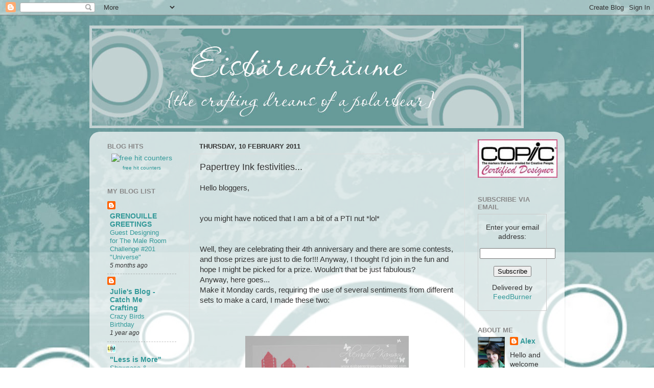

--- FILE ---
content_type: text/html; charset=UTF-8
request_url: https://eisbaerentraeume.blogspot.com/2011/02/papertrey-ink-festivities.html?showComment=1297365107374
body_size: 17950
content:
<!DOCTYPE html>
<html class='v2' dir='ltr' lang='en-GB'>
<head>
<link href='https://www.blogger.com/static/v1/widgets/335934321-css_bundle_v2.css' rel='stylesheet' type='text/css'/>
<meta content='width=1100' name='viewport'/>
<meta content='text/html; charset=UTF-8' http-equiv='Content-Type'/>
<meta content='blogger' name='generator'/>
<link href='https://eisbaerentraeume.blogspot.com/favicon.ico' rel='icon' type='image/x-icon'/>
<link href='http://eisbaerentraeume.blogspot.com/2011/02/papertrey-ink-festivities.html' rel='canonical'/>
<link rel="alternate" type="application/atom+xml" title="Eisbärenträume - Atom" href="https://eisbaerentraeume.blogspot.com/feeds/posts/default" />
<link rel="alternate" type="application/rss+xml" title="Eisbärenträume - RSS" href="https://eisbaerentraeume.blogspot.com/feeds/posts/default?alt=rss" />
<link rel="service.post" type="application/atom+xml" title="Eisbärenträume - Atom" href="https://www.blogger.com/feeds/6674864623759791605/posts/default" />

<link rel="alternate" type="application/atom+xml" title="Eisbärenträume - Atom" href="https://eisbaerentraeume.blogspot.com/feeds/3471503042177716045/comments/default" />
<!--Can't find substitution for tag [blog.ieCssRetrofitLinks]-->
<link href='https://blogger.googleusercontent.com/img/b/R29vZ2xl/AVvXsEi0Z8Tewd0SeLSByfzQHUsjAuV4dFmNBRsQJEN-a3KxrP3yZ_-Qeom67dm8zo2MBc7K20aU5n2EWXWge9Mbh_Mw5Dr6iNZK9mmML5GRVAYWxDYS4_mcrQqW50qkEVwsMqlIwQeLYa6nvHE/s320/celebrate.jpg' rel='image_src'/>
<meta content='http://eisbaerentraeume.blogspot.com/2011/02/papertrey-ink-festivities.html' property='og:url'/>
<meta content='Papertrey Ink festivities...' property='og:title'/>
<meta content='Hello bloggers,    you might have noticed that I am a bit of a PTI nut *lol*    Well, they are celebrating their 4th anniversary and there a...' property='og:description'/>
<meta content='https://blogger.googleusercontent.com/img/b/R29vZ2xl/AVvXsEi0Z8Tewd0SeLSByfzQHUsjAuV4dFmNBRsQJEN-a3KxrP3yZ_-Qeom67dm8zo2MBc7K20aU5n2EWXWge9Mbh_Mw5Dr6iNZK9mmML5GRVAYWxDYS4_mcrQqW50qkEVwsMqlIwQeLYa6nvHE/w1200-h630-p-k-no-nu/celebrate.jpg' property='og:image'/>
<title>Eisbärenträume: Papertrey Ink festivities...</title>
<style id='page-skin-1' type='text/css'><!--
/*-----------------------------------------------
Blogger Template Style
Name:     Picture Window
Designer: Blogger
URL:      www.blogger.com
----------------------------------------------- */
/* Content
----------------------------------------------- */
body {
font: normal normal 15px Arial, Tahoma, Helvetica, FreeSans, sans-serif;
color: #333333;
background: transparent url(//4.bp.blogspot.com/-qFZy7jZ31fQ/Tya_i2ygd4I/AAAAAAAABhI/ksbI3WDcAOA/s1600/spring-blog-bg.jpg) repeat scroll top left;
}
html body .region-inner {
min-width: 0;
max-width: 100%;
width: auto;
}
.content-outer {
font-size: 90%;
}
a:link {
text-decoration:none;
color: #339999;
}
a:visited {
text-decoration:none;
color: #66cccc;
}
a:hover {
text-decoration:underline;
color: #32ffed;
}
.content-outer {
background: transparent none repeat scroll top left;
-moz-border-radius: 0;
-webkit-border-radius: 0;
-goog-ms-border-radius: 0;
border-radius: 0;
-moz-box-shadow: 0 0 0 rgba(0, 0, 0, .15);
-webkit-box-shadow: 0 0 0 rgba(0, 0, 0, .15);
-goog-ms-box-shadow: 0 0 0 rgba(0, 0, 0, .15);
box-shadow: 0 0 0 rgba(0, 0, 0, .15);
margin: 20px auto;
}
.content-inner {
padding: 0;
}
/* Header
----------------------------------------------- */
.header-outer {
background: transparent none repeat-x scroll top left;
_background-image: none;
color: #ffffff;
-moz-border-radius: 0;
-webkit-border-radius: 0;
-goog-ms-border-radius: 0;
border-radius: 0;
}
.Header img, .Header #header-inner {
-moz-border-radius: 0;
-webkit-border-radius: 0;
-goog-ms-border-radius: 0;
border-radius: 0;
}
.header-inner .Header .titlewrapper,
.header-inner .Header .descriptionwrapper {
padding-left: 0;
padding-right: 0;
}
.Header h1 {
font: normal normal 36px Arial, Tahoma, Helvetica, FreeSans, sans-serif;
text-shadow: 1px 1px 3px rgba(0, 0, 0, 0.3);
}
.Header h1 a {
color: #ffffff;
}
.Header .description {
font-size: 130%;
}
/* Tabs
----------------------------------------------- */
.tabs-inner {
margin: .5em 20px 0;
padding: 0;
}
.tabs-inner .section {
margin: 0;
}
.tabs-inner .widget ul {
padding: 0;
background: transparent none repeat scroll bottom;
-moz-border-radius: 0;
-webkit-border-radius: 0;
-goog-ms-border-radius: 0;
border-radius: 0;
}
.tabs-inner .widget li {
border: none;
}
.tabs-inner .widget li a {
display: inline-block;
padding: .5em 1em;
margin-right: .25em;
color: #ffffff;
font: normal normal 15px Arial, Tahoma, Helvetica, FreeSans, sans-serif;
-moz-border-radius: 10px 10px 0 0;
-webkit-border-top-left-radius: 10px;
-webkit-border-top-right-radius: 10px;
-goog-ms-border-radius: 10px 10px 0 0;
border-radius: 10px 10px 0 0;
background: transparent url(//www.blogblog.com/1kt/transparent/black50.png) repeat scroll top left;
border-right: 1px solid transparent;
}
.tabs-inner .widget li:first-child a {
padding-left: 1.25em;
-moz-border-radius-topleft: 10px;
-moz-border-radius-bottomleft: 0;
-webkit-border-top-left-radius: 10px;
-webkit-border-bottom-left-radius: 0;
-goog-ms-border-top-left-radius: 10px;
-goog-ms-border-bottom-left-radius: 0;
border-top-left-radius: 10px;
border-bottom-left-radius: 0;
}
.tabs-inner .widget li.selected a,
.tabs-inner .widget li a:hover {
position: relative;
z-index: 1;
background: transparent url(//www.blogblog.com/1kt/transparent/white80.png) repeat scroll bottom;
color: #336699;
-moz-box-shadow: 0 0 3px rgba(0, 0, 0, .15);
-webkit-box-shadow: 0 0 3px rgba(0, 0, 0, .15);
-goog-ms-box-shadow: 0 0 3px rgba(0, 0, 0, .15);
box-shadow: 0 0 3px rgba(0, 0, 0, .15);
}
/* Headings
----------------------------------------------- */
h2 {
font: bold normal 13px Arial, Tahoma, Helvetica, FreeSans, sans-serif;
text-transform: uppercase;
color: #888888;
margin: .5em 0;
}
/* Main
----------------------------------------------- */
.main-outer {
background: transparent url(//www.blogblog.com/1kt/transparent/white80.png) repeat scroll top left;
-moz-border-radius: 20px 20px 0 0;
-webkit-border-top-left-radius: 20px;
-webkit-border-top-right-radius: 20px;
-webkit-border-bottom-left-radius: 0;
-webkit-border-bottom-right-radius: 0;
-goog-ms-border-radius: 20px 20px 0 0;
border-radius: 20px 20px 0 0;
-moz-box-shadow: 0 1px 3px rgba(0, 0, 0, .15);
-webkit-box-shadow: 0 1px 3px rgba(0, 0, 0, .15);
-goog-ms-box-shadow: 0 1px 3px rgba(0, 0, 0, .15);
box-shadow: 0 1px 3px rgba(0, 0, 0, .15);
}
.main-inner {
padding: 15px 20px 20px;
}
.main-inner .column-center-inner {
padding: 0 0;
}
.main-inner .column-left-inner {
padding-left: 0;
}
.main-inner .column-right-inner {
padding-right: 0;
}
/* Posts
----------------------------------------------- */
h3.post-title {
margin: 0;
font: normal normal 18px Arial, Tahoma, Helvetica, FreeSans, sans-serif;
}
.comments h4 {
margin: 1em 0 0;
font: normal normal 18px Arial, Tahoma, Helvetica, FreeSans, sans-serif;
}
.date-header span {
color: #333333;
}
.post-outer {
background-color: transparent;
border: solid 1px #dddddd;
-moz-border-radius: 5px;
-webkit-border-radius: 5px;
border-radius: 5px;
-goog-ms-border-radius: 5px;
padding: 15px 20px;
margin: 0 -20px 20px;
}
.post-body {
line-height: 1.4;
font-size: 110%;
position: relative;
}
.post-header {
margin: 0 0 1.5em;
color: #999999;
line-height: 1.6;
}
.post-footer {
margin: .5em 0 0;
color: #999999;
line-height: 1.6;
}
#blog-pager {
font-size: 140%
}
#comments .comment-author {
padding-top: 1.5em;
border-top: dashed 1px #ccc;
border-top: dashed 1px rgba(128, 128, 128, .5);
background-position: 0 1.5em;
}
#comments .comment-author:first-child {
padding-top: 0;
border-top: none;
}
.avatar-image-container {
margin: .2em 0 0;
}
/* Comments
----------------------------------------------- */
.comments .comments-content .icon.blog-author {
background-repeat: no-repeat;
background-image: url([data-uri]);
}
.comments .comments-content .loadmore a {
border-top: 1px solid #32ffed;
border-bottom: 1px solid #32ffed;
}
.comments .continue {
border-top: 2px solid #32ffed;
}
/* Widgets
----------------------------------------------- */
.widget ul, .widget #ArchiveList ul.flat {
padding: 0;
list-style: none;
}
.widget ul li, .widget #ArchiveList ul.flat li {
border-top: dashed 1px #ccc;
border-top: dashed 1px rgba(128, 128, 128, .5);
}
.widget ul li:first-child, .widget #ArchiveList ul.flat li:first-child {
border-top: none;
}
.widget .post-body ul {
list-style: disc;
}
.widget .post-body ul li {
border: none;
}
/* Footer
----------------------------------------------- */
.footer-outer {
color:#cccccc;
background: transparent url(//www.blogblog.com/1kt/transparent/black50.png) repeat scroll top left;
-moz-border-radius: 0 0 20px 20px;
-webkit-border-top-left-radius: 0;
-webkit-border-top-right-radius: 0;
-webkit-border-bottom-left-radius: 20px;
-webkit-border-bottom-right-radius: 20px;
-goog-ms-border-radius: 0 0 20px 20px;
border-radius: 0 0 20px 20px;
-moz-box-shadow: 0 1px 3px rgba(0, 0, 0, .15);
-webkit-box-shadow: 0 1px 3px rgba(0, 0, 0, .15);
-goog-ms-box-shadow: 0 1px 3px rgba(0, 0, 0, .15);
box-shadow: 0 1px 3px rgba(0, 0, 0, .15);
}
.footer-inner {
padding: 10px 20px 20px;
}
.footer-outer a {
color: #98eee5;
}
.footer-outer a:visited {
color: #77e5ee;
}
.footer-outer a:hover {
color: #32ffed;
}
.footer-outer .widget h2 {
color: #aaaaaa;
}
/* Mobile
----------------------------------------------- */
html body.mobile {
height: auto;
}
html body.mobile {
min-height: 480px;
background-size: 100% auto;
}
.mobile .body-fauxcolumn-outer {
background: transparent none repeat scroll top left;
}
html .mobile .mobile-date-outer, html .mobile .blog-pager {
border-bottom: none;
background: transparent url(//www.blogblog.com/1kt/transparent/white80.png) repeat scroll top left;
margin-bottom: 10px;
}
.mobile .date-outer {
background: transparent url(//www.blogblog.com/1kt/transparent/white80.png) repeat scroll top left;
}
.mobile .header-outer, .mobile .main-outer,
.mobile .post-outer, .mobile .footer-outer {
-moz-border-radius: 0;
-webkit-border-radius: 0;
-goog-ms-border-radius: 0;
border-radius: 0;
}
.mobile .content-outer,
.mobile .main-outer,
.mobile .post-outer {
background: inherit;
border: none;
}
.mobile .content-outer {
font-size: 100%;
}
.mobile-link-button {
background-color: #339999;
}
.mobile-link-button a:link, .mobile-link-button a:visited {
color: transparent;
}
.mobile-index-contents {
color: #333333;
}
.mobile .tabs-inner .PageList .widget-content {
background: transparent url(//www.blogblog.com/1kt/transparent/white80.png) repeat scroll bottom;
color: #336699;
}
.mobile .tabs-inner .PageList .widget-content .pagelist-arrow {
border-left: 1px solid transparent;
}

--></style>
<style id='template-skin-1' type='text/css'><!--
body {
min-width: 930px;
}
.content-outer, .content-fauxcolumn-outer, .region-inner {
min-width: 930px;
max-width: 930px;
_width: 930px;
}
.main-inner .columns {
padding-left: 180px;
padding-right: 180px;
}
.main-inner .fauxcolumn-center-outer {
left: 180px;
right: 180px;
/* IE6 does not respect left and right together */
_width: expression(this.parentNode.offsetWidth -
parseInt("180px") -
parseInt("180px") + 'px');
}
.main-inner .fauxcolumn-left-outer {
width: 180px;
}
.main-inner .fauxcolumn-right-outer {
width: 180px;
}
.main-inner .column-left-outer {
width: 180px;
right: 100%;
margin-left: -180px;
}
.main-inner .column-right-outer {
width: 180px;
margin-right: -180px;
}
#layout {
min-width: 0;
}
#layout .content-outer {
min-width: 0;
width: 800px;
}
#layout .region-inner {
min-width: 0;
width: auto;
}
body#layout div.add_widget {
padding: 8px;
}
body#layout div.add_widget a {
margin-left: 32px;
}
--></style>
<style>
    body {background-image:url(\/\/4.bp.blogspot.com\/-qFZy7jZ31fQ\/Tya_i2ygd4I\/AAAAAAAABhI\/ksbI3WDcAOA\/s1600\/spring-blog-bg.jpg);}
    
@media (max-width: 200px) { body {background-image:url(\/\/4.bp.blogspot.com\/-qFZy7jZ31fQ\/Tya_i2ygd4I\/AAAAAAAABhI\/ksbI3WDcAOA\/w200\/spring-blog-bg.jpg);}}
@media (max-width: 400px) and (min-width: 201px) { body {background-image:url(\/\/4.bp.blogspot.com\/-qFZy7jZ31fQ\/Tya_i2ygd4I\/AAAAAAAABhI\/ksbI3WDcAOA\/w400\/spring-blog-bg.jpg);}}
@media (max-width: 800px) and (min-width: 401px) { body {background-image:url(\/\/4.bp.blogspot.com\/-qFZy7jZ31fQ\/Tya_i2ygd4I\/AAAAAAAABhI\/ksbI3WDcAOA\/w800\/spring-blog-bg.jpg);}}
@media (max-width: 1200px) and (min-width: 801px) { body {background-image:url(\/\/4.bp.blogspot.com\/-qFZy7jZ31fQ\/Tya_i2ygd4I\/AAAAAAAABhI\/ksbI3WDcAOA\/w1200\/spring-blog-bg.jpg);}}
/* Last tag covers anything over one higher than the previous max-size cap. */
@media (min-width: 1201px) { body {background-image:url(\/\/4.bp.blogspot.com\/-qFZy7jZ31fQ\/Tya_i2ygd4I\/AAAAAAAABhI\/ksbI3WDcAOA\/w1600\/spring-blog-bg.jpg);}}
  </style>
<link href='https://www.blogger.com/dyn-css/authorization.css?targetBlogID=6674864623759791605&amp;zx=12474608-41f3-4aef-92f6-cae49fde68e6' media='none' onload='if(media!=&#39;all&#39;)media=&#39;all&#39;' rel='stylesheet'/><noscript><link href='https://www.blogger.com/dyn-css/authorization.css?targetBlogID=6674864623759791605&amp;zx=12474608-41f3-4aef-92f6-cae49fde68e6' rel='stylesheet'/></noscript>
<meta name='google-adsense-platform-account' content='ca-host-pub-1556223355139109'/>
<meta name='google-adsense-platform-domain' content='blogspot.com'/>

</head>
<body class='loading variant-open'>
<div class='navbar section' id='navbar' name='Navbar'><div class='widget Navbar' data-version='1' id='Navbar1'><script type="text/javascript">
    function setAttributeOnload(object, attribute, val) {
      if(window.addEventListener) {
        window.addEventListener('load',
          function(){ object[attribute] = val; }, false);
      } else {
        window.attachEvent('onload', function(){ object[attribute] = val; });
      }
    }
  </script>
<div id="navbar-iframe-container"></div>
<script type="text/javascript" src="https://apis.google.com/js/platform.js"></script>
<script type="text/javascript">
      gapi.load("gapi.iframes:gapi.iframes.style.bubble", function() {
        if (gapi.iframes && gapi.iframes.getContext) {
          gapi.iframes.getContext().openChild({
              url: 'https://www.blogger.com/navbar/6674864623759791605?po\x3d3471503042177716045\x26origin\x3dhttps://eisbaerentraeume.blogspot.com',
              where: document.getElementById("navbar-iframe-container"),
              id: "navbar-iframe"
          });
        }
      });
    </script><script type="text/javascript">
(function() {
var script = document.createElement('script');
script.type = 'text/javascript';
script.src = '//pagead2.googlesyndication.com/pagead/js/google_top_exp.js';
var head = document.getElementsByTagName('head')[0];
if (head) {
head.appendChild(script);
}})();
</script>
</div></div>
<div class='body-fauxcolumns'>
<div class='fauxcolumn-outer body-fauxcolumn-outer'>
<div class='cap-top'>
<div class='cap-left'></div>
<div class='cap-right'></div>
</div>
<div class='fauxborder-left'>
<div class='fauxborder-right'></div>
<div class='fauxcolumn-inner'>
</div>
</div>
<div class='cap-bottom'>
<div class='cap-left'></div>
<div class='cap-right'></div>
</div>
</div>
</div>
<div class='content'>
<div class='content-fauxcolumns'>
<div class='fauxcolumn-outer content-fauxcolumn-outer'>
<div class='cap-top'>
<div class='cap-left'></div>
<div class='cap-right'></div>
</div>
<div class='fauxborder-left'>
<div class='fauxborder-right'></div>
<div class='fauxcolumn-inner'>
</div>
</div>
<div class='cap-bottom'>
<div class='cap-left'></div>
<div class='cap-right'></div>
</div>
</div>
</div>
<div class='content-outer'>
<div class='content-cap-top cap-top'>
<div class='cap-left'></div>
<div class='cap-right'></div>
</div>
<div class='fauxborder-left content-fauxborder-left'>
<div class='fauxborder-right content-fauxborder-right'></div>
<div class='content-inner'>
<header>
<div class='header-outer'>
<div class='header-cap-top cap-top'>
<div class='cap-left'></div>
<div class='cap-right'></div>
</div>
<div class='fauxborder-left header-fauxborder-left'>
<div class='fauxborder-right header-fauxborder-right'></div>
<div class='region-inner header-inner'>
<div class='header section' id='header' name='Header'><div class='widget Header' data-version='1' id='Header1'>
<div id='header-inner'>
<a href='https://eisbaerentraeume.blogspot.com/' style='display: block'>
<img alt='Eisbärenträume' height='201px; ' id='Header1_headerimg' src='https://blogger.googleusercontent.com/img/b/R29vZ2xl/AVvXsEjeOccza9i93gxnRbzGCdnYtrszFWBO-tZXla1Dpb1fltPmyajiVcwO4Ql3mfL8fxS9R8jvHif70BBTUZbiQwkekZOZjWqaHdx-maAERM8hibe29ZjK40oQRiIM46pW_Bj-qwv_w5svRRo/s1600/header-spring.jpg' style='display: block' width='850px; '/>
</a>
</div>
</div></div>
</div>
</div>
<div class='header-cap-bottom cap-bottom'>
<div class='cap-left'></div>
<div class='cap-right'></div>
</div>
</div>
</header>
<div class='tabs-outer'>
<div class='tabs-cap-top cap-top'>
<div class='cap-left'></div>
<div class='cap-right'></div>
</div>
<div class='fauxborder-left tabs-fauxborder-left'>
<div class='fauxborder-right tabs-fauxborder-right'></div>
<div class='region-inner tabs-inner'>
<div class='tabs no-items section' id='crosscol' name='Cross-column'></div>
<div class='tabs no-items section' id='crosscol-overflow' name='Cross-Column 2'></div>
</div>
</div>
<div class='tabs-cap-bottom cap-bottom'>
<div class='cap-left'></div>
<div class='cap-right'></div>
</div>
</div>
<div class='main-outer'>
<div class='main-cap-top cap-top'>
<div class='cap-left'></div>
<div class='cap-right'></div>
</div>
<div class='fauxborder-left main-fauxborder-left'>
<div class='fauxborder-right main-fauxborder-right'></div>
<div class='region-inner main-inner'>
<div class='columns fauxcolumns'>
<div class='fauxcolumn-outer fauxcolumn-center-outer'>
<div class='cap-top'>
<div class='cap-left'></div>
<div class='cap-right'></div>
</div>
<div class='fauxborder-left'>
<div class='fauxborder-right'></div>
<div class='fauxcolumn-inner'>
</div>
</div>
<div class='cap-bottom'>
<div class='cap-left'></div>
<div class='cap-right'></div>
</div>
</div>
<div class='fauxcolumn-outer fauxcolumn-left-outer'>
<div class='cap-top'>
<div class='cap-left'></div>
<div class='cap-right'></div>
</div>
<div class='fauxborder-left'>
<div class='fauxborder-right'></div>
<div class='fauxcolumn-inner'>
</div>
</div>
<div class='cap-bottom'>
<div class='cap-left'></div>
<div class='cap-right'></div>
</div>
</div>
<div class='fauxcolumn-outer fauxcolumn-right-outer'>
<div class='cap-top'>
<div class='cap-left'></div>
<div class='cap-right'></div>
</div>
<div class='fauxborder-left'>
<div class='fauxborder-right'></div>
<div class='fauxcolumn-inner'>
</div>
</div>
<div class='cap-bottom'>
<div class='cap-left'></div>
<div class='cap-right'></div>
</div>
</div>
<!-- corrects IE6 width calculation -->
<div class='columns-inner'>
<div class='column-center-outer'>
<div class='column-center-inner'>
<div class='main section' id='main' name='Main'><div class='widget Blog' data-version='1' id='Blog1'>
<div class='blog-posts hfeed'>

          <div class="date-outer">
        
<h2 class='date-header'><span>Thursday, 10 February 2011</span></h2>

          <div class="date-posts">
        
<div class='post-outer'>
<div class='post hentry'>
<a name='3471503042177716045'></a>
<h3 class='post-title entry-title'>
Papertrey Ink festivities...
</h3>
<div class='post-header'>
<div class='post-header-line-1'></div>
</div>
<div class='post-body entry-content' id='post-body-3471503042177716045'>
<span class="Apple-style-span" style="font-family: Arial, Helvetica, sans-serif;">Hello bloggers,</span><br />
<span class="Apple-style-span" style="font-family: Arial, Helvetica, sans-serif;"><br />
</span><br />
<span class="Apple-style-span" style="font-family: Arial, Helvetica, sans-serif;">you might have noticed that I am a bit of a PTI nut *lol*</span><br />
<span class="Apple-style-span" style="font-family: Arial, Helvetica, sans-serif;"><br />
</span><br />
<span class="Apple-style-span" style="font-family: Arial, Helvetica, sans-serif;">Well, they are celebrating their 4th anniversary and there are some contests, and those prizes are just to die for!!! Anyway, I thought I'd join in the fun and hope I might be picked for a prize. Wouldn't that be just fabulous?</span><br />
<span class="Apple-style-span" style="font-family: Arial, Helvetica, sans-serif;">Anyway, here goes...</span><br />
<span class="Apple-style-span" style="font-family: Arial, Helvetica, sans-serif;">Make it Monday cards, requiring the use of several sentiments from different sets to make a card, I made these two:</span><br />
<span class="Apple-style-span" style="font-family: Arial, Helvetica, sans-serif;"><br />
</span><br />
<div class="separator" style="clear: both; text-align: center;"><a href="https://blogger.googleusercontent.com/img/b/R29vZ2xl/AVvXsEgkuqyP8r7w6zf7c_dFlLIPhwU-d2xWI-cVoWPJEMrQmgQaPiYG1ite3IauVgGH0DJ22uMmS1sWP7Sht51VmwIc4onUQaJTARMRH_F_ZPn6hkdwrBkbn9qvYUpF6XF4RugNxeU1ghY7juA/s1600/MIM+no1.jpg" imageanchor="1" style="margin-left: 1em; margin-right: 1em;"><span class="Apple-style-span" style="font-family: Arial, Helvetica, sans-serif;"></span></a></div><div class="separator" style="clear: both; text-align: center;"><a href="https://blogger.googleusercontent.com/img/b/R29vZ2xl/AVvXsEi0Z8Tewd0SeLSByfzQHUsjAuV4dFmNBRsQJEN-a3KxrP3yZ_-Qeom67dm8zo2MBc7K20aU5n2EWXWge9Mbh_Mw5Dr6iNZK9mmML5GRVAYWxDYS4_mcrQqW50qkEVwsMqlIwQeLYa6nvHE/s1600/celebrate.jpg" imageanchor="1" style="margin-left: 1em; margin-right: 1em;"><img border="0" height="299" src="https://blogger.googleusercontent.com/img/b/R29vZ2xl/AVvXsEi0Z8Tewd0SeLSByfzQHUsjAuV4dFmNBRsQJEN-a3KxrP3yZ_-Qeom67dm8zo2MBc7K20aU5n2EWXWge9Mbh_Mw5Dr6iNZK9mmML5GRVAYWxDYS4_mcrQqW50qkEVwsMqlIwQeLYa6nvHE/s320/celebrate.jpg" width="320" /></a></div><br />
<div class="separator" style="clear: both; text-align: center;"><a href="https://blogger.googleusercontent.com/img/b/R29vZ2xl/AVvXsEiKABf4Z6wYRst-H2D65uJ6D7rXMTs1o8y8L1nElpaHYhBy6odg2CyF1O_VDfv_DJv4TR_q66qYizfM4EEMV5XyysYr2oPKaZkNbHDQK-98Br-AtGFl21kQ6M98mOcc9jr4hNC8Jgjh_a0/s1600/MIM+thank+you.jpg" imageanchor="1" style="margin-left: 1em; margin-right: 1em;"><img border="0" height="251" src="https://blogger.googleusercontent.com/img/b/R29vZ2xl/AVvXsEiKABf4Z6wYRst-H2D65uJ6D7rXMTs1o8y8L1nElpaHYhBy6odg2CyF1O_VDfv_DJv4TR_q66qYizfM4EEMV5XyysYr2oPKaZkNbHDQK-98Br-AtGFl21kQ6M98mOcc9jr4hNC8Jgjh_a0/s320/MIM+thank+you.jpg" width="320" /></a></div><br />
<div class="separator" style="clear: both; text-align: center;"><a href="https://blogger.googleusercontent.com/img/b/R29vZ2xl/AVvXsEhzSluDRWTK0A0iWfsc3O8vHzye5U_MldxeGe1Xz6DmJ7k_lJEe_o68UFXu9eLl7M3em2rL3MCxbSlzaP4AjOYSV_EiTgXRYi5Ow7GDm7axl8cyS3Pazpg-4OAWxpZa1CXTXjq3vxCzjxs/s1600/MIM+no2.jpg" imageanchor="1" style="margin-left: 1em; margin-right: 1em;"><span class="Apple-style-span" style="font-family: Arial, Helvetica, sans-serif;"></span></a></div><span class="Apple-style-span" style="font-family: Arial, Helvetica, sans-serif;"><br />
</span><br />
<span class="Apple-style-span" style="font-family: Arial, Helvetica, sans-serif;">My pictures still don't come up too great but it'll have to do as both my kids are home ill and I simply don't have the time for long set ups etc.</span><br />
<span class="Apple-style-span" style="font-family: Arial, Helvetica, sans-serif;"><br />
</span><br />
<span class="Apple-style-span" style="font-family: Arial, Helvetica, sans-serif;"><span class="Apple-style-span" style="color: red;">Update: I have retaken the pictures and they look a bit better now...</span></span><br />
<span class="Apple-style-span" style="font-family: Arial, Helvetica, sans-serif;"><br />
</span><br />
<span class="Apple-style-span" style="font-family: Arial, Helvetica, sans-serif;">Today there is also a challenge to use buttons in a "new" way. Well, it's not that new what I did but it is for me, as I never did it before.&nbsp;</span><br />
<span class="Apple-style-span" style="font-family: Arial, Helvetica, sans-serif;"><br />
</span><br />
<div class="separator" style="clear: both; text-align: center;"><a href="https://blogger.googleusercontent.com/img/b/R29vZ2xl/AVvXsEje-UzbsqgkckyhVmWUWSylAuprzNBiOTFdVwC5tRaU0GLDy4WXLBH4KLLSUfbTbs9medEv0RFSVReAM8y777c059rOR3SrbYSZu0rMPJdXzeBczYw18EvqCe-IjytxbkiXdB95P1_Jx8Q/s1600/buttons.jpg" imageanchor="1" style="margin-left: 1em; margin-right: 1em;"><img border="0" height="246" src="https://blogger.googleusercontent.com/img/b/R29vZ2xl/AVvXsEje-UzbsqgkckyhVmWUWSylAuprzNBiOTFdVwC5tRaU0GLDy4WXLBH4KLLSUfbTbs9medEv0RFSVReAM8y777c059rOR3SrbYSZu0rMPJdXzeBczYw18EvqCe-IjytxbkiXdB95P1_Jx8Q/s320/buttons.jpg" width="320" /></a></div><span class="Apple-style-span" style="font-family: Arial, Helvetica, sans-serif;"><br />
</span><br />
<div class="separator" style="clear: both; text-align: center;"><a href="https://blogger.googleusercontent.com/img/b/R29vZ2xl/AVvXsEi6WDvsWSy0goX684M0qDbof7no2lkFU19vNmlKva8JE0KkeTn5EnCU-bYah-p4zQFyGn_c4sDUviyWWOBFlubqvoJm80qdZVE4ftxVj-dzCR9X4WKtDxgbiLxRtPNX1cIqgwBTEzmCBjo/s1600/Buttons.jpg" imageanchor="1" style="margin-left: 1em; margin-right: 1em;"><span class="Apple-style-span" style="font-family: Arial, Helvetica, sans-serif;"></span></a></div><span class="Apple-style-span" style="font-family: Arial, Helvetica, sans-serif;"><br />
</span><br />
<span class="Apple-style-span" style="font-family: Arial, Helvetica, sans-serif;">The colours on this look wrong on the pic, they are Ripe Avocado and Melon Berry in real life, but light/camera are not playing nicely...</span><br />
<span class="Apple-style-span" style="font-family: Arial, Helvetica, sans-serif;"><br />
</span><br />
<span class="Apple-style-span" style="font-family: Arial, Helvetica, sans-serif;"><span class="Apple-style-span" style="color: red;">Update: I have retaken this picture as well and it is a bit better but the ribbon still looks like two different colours?</span></span><br />
<span class="Apple-style-span" style="font-family: Arial, Helvetica, sans-serif;"><span class="Apple-style-span" style="color: red;"><br />
</span></span><br />
<span class="Apple-style-span" style="font-family: Arial, Helvetica, sans-serif;">Hope you like?</span>
<div style='clear: both;'></div>
</div>
<div class='post-footer'>
<div class='post-footer-line post-footer-line-1'><span class='post-author vcard'>
Posted by
<span class='fn'>
<a href='https://www.blogger.com/profile/13367068189338162027' rel='author' title='author profile'>
Alex
</a>
</span>
</span>
<span class='post-timestamp'>
at
<a class='timestamp-link' href='https://eisbaerentraeume.blogspot.com/2011/02/papertrey-ink-festivities.html' rel='bookmark' title='permanent link'><abbr class='published' title='2011-02-10T09:42:00-08:00'>09:42</abbr></a>
</span>
<span class='post-comment-link'>
</span>
<span class='post-icons'>
<span class='item-control blog-admin pid-142570851'>
<a href='https://www.blogger.com/post-edit.g?blogID=6674864623759791605&postID=3471503042177716045&from=pencil' title='Edit Post'>
<img alt='' class='icon-action' height='18' src='https://resources.blogblog.com/img/icon18_edit_allbkg.gif' width='18'/>
</a>
</span>
</span>
</div>
<div class='post-footer-line post-footer-line-2'><span class='post-labels'>
Labels:
<a href='https://eisbaerentraeume.blogspot.com/search/label/PTI' rel='tag'>PTI</a>
</span>
</div>
<div class='post-footer-line post-footer-line-3'><span class='post-location'>
</span>
</div>
</div>
</div>
<div class='comments' id='comments'>
<a name='comments'></a>
<h4>6 comments:</h4>
<div id='Blog1_comments-block-wrapper'>
<dl class='avatar-comment-indent' id='comments-block'>
<dt class='comment-author ' id='c4351492236810213644'>
<a name='c4351492236810213644'></a>
<div class="avatar-image-container vcard"><span dir="ltr"><a href="https://www.blogger.com/profile/08106917914020013185" target="" rel="nofollow" onclick="" class="avatar-hovercard" id="av-4351492236810213644-08106917914020013185"><img src="https://resources.blogblog.com/img/blank.gif" width="35" height="35" class="delayLoad" style="display: none;" longdesc="//blogger.googleusercontent.com/img/b/R29vZ2xl/AVvXsEhNa8X3yQTJIs0eIyt36y7CgiMiz3CVc-hWyg6fyuqlLl0D6PVku27FLX0iE47N8TjrKCZ--YkNcd8uR6VODroI1EdNzeNH09RyLTRZxU6AzM2ZEPbQ-2hkycO9kq2lrR8/s45-c/me.jpg" alt="" title="Ohneilly">

<noscript><img src="//blogger.googleusercontent.com/img/b/R29vZ2xl/AVvXsEhNa8X3yQTJIs0eIyt36y7CgiMiz3CVc-hWyg6fyuqlLl0D6PVku27FLX0iE47N8TjrKCZ--YkNcd8uR6VODroI1EdNzeNH09RyLTRZxU6AzM2ZEPbQ-2hkycO9kq2lrR8/s45-c/me.jpg" width="35" height="35" class="photo" alt=""></noscript></a></span></div>
<a href='https://www.blogger.com/profile/08106917914020013185' rel='nofollow'>Ohneilly</a>
said...
</dt>
<dd class='comment-body' id='Blog1_cmt-4351492236810213644'>
<p>
Gorgeous cards Alex,<br />You have great style!<br />Claire xx
</p>
</dd>
<dd class='comment-footer'>
<span class='comment-timestamp'>
<a href='https://eisbaerentraeume.blogspot.com/2011/02/papertrey-ink-festivities.html?showComment=1297365107374#c4351492236810213644' title='comment permalink'>
10 February 2011 at 11:11
</a>
<span class='item-control blog-admin pid-1706488127'>
<a class='comment-delete' href='https://www.blogger.com/comment/delete/6674864623759791605/4351492236810213644' title='Delete Comment'>
<img src='https://resources.blogblog.com/img/icon_delete13.gif'/>
</a>
</span>
</span>
</dd>
<dt class='comment-author ' id='c8917294739176921392'>
<a name='c8917294739176921392'></a>
<div class="avatar-image-container vcard"><span dir="ltr"><a href="https://www.blogger.com/profile/07497825779261034331" target="" rel="nofollow" onclick="" class="avatar-hovercard" id="av-8917294739176921392-07497825779261034331"><img src="https://resources.blogblog.com/img/blank.gif" width="35" height="35" class="delayLoad" style="display: none;" longdesc="//blogger.googleusercontent.com/img/b/R29vZ2xl/AVvXsEiXW_Yw8UaqFeaVPTKi8VqROOpTlwBpKgaO8ZTynKwoU4_th9ag4SiRiiHC7lGDa18zZEM9g7WcNT_YUf8JXthaIhOOgHfAcQHoii4xnjLZmpzwk9RlNne52pxLrwaipg/s45-c/s15.jpg" alt="" title="tilly">

<noscript><img src="//blogger.googleusercontent.com/img/b/R29vZ2xl/AVvXsEiXW_Yw8UaqFeaVPTKi8VqROOpTlwBpKgaO8ZTynKwoU4_th9ag4SiRiiHC7lGDa18zZEM9g7WcNT_YUf8JXthaIhOOgHfAcQHoii4xnjLZmpzwk9RlNne52pxLrwaipg/s45-c/s15.jpg" width="35" height="35" class="photo" alt=""></noscript></a></span></div>
<a href='https://www.blogger.com/profile/07497825779261034331' rel='nofollow'>tilly</a>
said...
</dt>
<dd class='comment-body' id='Blog1_cmt-8917294739176921392'>
<p>
lovely cards as usual Alex, hope the boys are soon well again<br />Tilly x
</p>
</dd>
<dd class='comment-footer'>
<span class='comment-timestamp'>
<a href='https://eisbaerentraeume.blogspot.com/2011/02/papertrey-ink-festivities.html?showComment=1297365902890#c8917294739176921392' title='comment permalink'>
10 February 2011 at 11:25
</a>
<span class='item-control blog-admin pid-1347033843'>
<a class='comment-delete' href='https://www.blogger.com/comment/delete/6674864623759791605/8917294739176921392' title='Delete Comment'>
<img src='https://resources.blogblog.com/img/icon_delete13.gif'/>
</a>
</span>
</span>
</dd>
<dt class='comment-author ' id='c3318145388622354955'>
<a name='c3318145388622354955'></a>
<div class="avatar-image-container vcard"><span dir="ltr"><a href="https://www.blogger.com/profile/01370172491292622131" target="" rel="nofollow" onclick="" class="avatar-hovercard" id="av-3318145388622354955-01370172491292622131"><img src="https://resources.blogblog.com/img/blank.gif" width="35" height="35" class="delayLoad" style="display: none;" longdesc="//2.bp.blogspot.com/-NJWv0tEPNH8/Y2-Lz1xp4uI/AAAAAAAASe8/dP3oFo51iLk7OxPF4PScN4rXEAEf5RaNgCK4BGAYYCw/s35/photo%2525203.jpg" alt="" title="Julie">

<noscript><img src="//2.bp.blogspot.com/-NJWv0tEPNH8/Y2-Lz1xp4uI/AAAAAAAASe8/dP3oFo51iLk7OxPF4PScN4rXEAEf5RaNgCK4BGAYYCw/s35/photo%2525203.jpg" width="35" height="35" class="photo" alt=""></noscript></a></span></div>
<a href='https://www.blogger.com/profile/01370172491292622131' rel='nofollow'>Julie</a>
said...
</dt>
<dd class='comment-body' id='Blog1_cmt-3318145388622354955'>
<p>
Hi Alex- these are so you!!  Fab makes with your beloved PTI goodies!!  I do love how you&#39;ve utilised the buttons in the third card - great idea! Looking forward to seeing you Sunday!!  Juliexx
</p>
</dd>
<dd class='comment-footer'>
<span class='comment-timestamp'>
<a href='https://eisbaerentraeume.blogspot.com/2011/02/papertrey-ink-festivities.html?showComment=1297373635921#c3318145388622354955' title='comment permalink'>
10 February 2011 at 13:33
</a>
<span class='item-control blog-admin pid-779341494'>
<a class='comment-delete' href='https://www.blogger.com/comment/delete/6674864623759791605/3318145388622354955' title='Delete Comment'>
<img src='https://resources.blogblog.com/img/icon_delete13.gif'/>
</a>
</span>
</span>
</dd>
<dt class='comment-author ' id='c4792438217775448741'>
<a name='c4792438217775448741'></a>
<div class="avatar-image-container vcard"><span dir="ltr"><a href="https://www.blogger.com/profile/18412581157204214120" target="" rel="nofollow" onclick="" class="avatar-hovercard" id="av-4792438217775448741-18412581157204214120"><img src="https://resources.blogblog.com/img/blank.gif" width="35" height="35" class="delayLoad" style="display: none;" longdesc="//blogger.googleusercontent.com/img/b/R29vZ2xl/AVvXsEgXKMga9ft98RYa2rAHM2t0_CwfLf7OcJHK4TDc9E_QlQdLcfteHlNK-Y7WhEI8yuxs9C9C8tS55gm4J5atExUHSsXBa-1r77L91BY5MII5kr5pJRpXw6yqlSkjew35eYs/s45-c/Lesley+portrait+QM2+Blog.jpg" alt="" title="Grenouille Greetings">

<noscript><img src="//blogger.googleusercontent.com/img/b/R29vZ2xl/AVvXsEgXKMga9ft98RYa2rAHM2t0_CwfLf7OcJHK4TDc9E_QlQdLcfteHlNK-Y7WhEI8yuxs9C9C8tS55gm4J5atExUHSsXBa-1r77L91BY5MII5kr5pJRpXw6yqlSkjew35eYs/s45-c/Lesley+portrait+QM2+Blog.jpg" width="35" height="35" class="photo" alt=""></noscript></a></span></div>
<a href='https://www.blogger.com/profile/18412581157204214120' rel='nofollow'>Grenouille Greetings</a>
said...
</dt>
<dd class='comment-body' id='Blog1_cmt-4792438217775448741'>
<p>
It&#39;s so great to see you posting regularly Alex.  Do keep it up!   Three lovely cards, very &quot;Alex&quot; and I particularly love the cherry buttons!   Thank you for all of your lovely comments on my blog too!  They are hugely appreciated!   See ya Sunday! Whoop whoop!  Hugs, Lesley
</p>
</dd>
<dd class='comment-footer'>
<span class='comment-timestamp'>
<a href='https://eisbaerentraeume.blogspot.com/2011/02/papertrey-ink-festivities.html?showComment=1297378723539#c4792438217775448741' title='comment permalink'>
10 February 2011 at 14:58
</a>
<span class='item-control blog-admin pid-610637026'>
<a class='comment-delete' href='https://www.blogger.com/comment/delete/6674864623759791605/4792438217775448741' title='Delete Comment'>
<img src='https://resources.blogblog.com/img/icon_delete13.gif'/>
</a>
</span>
</span>
</dd>
<dt class='comment-author ' id='c793600996564759371'>
<a name='c793600996564759371'></a>
<div class="avatar-image-container vcard"><span dir="ltr"><a href="https://www.blogger.com/profile/18412581157204214120" target="" rel="nofollow" onclick="" class="avatar-hovercard" id="av-793600996564759371-18412581157204214120"><img src="https://resources.blogblog.com/img/blank.gif" width="35" height="35" class="delayLoad" style="display: none;" longdesc="//blogger.googleusercontent.com/img/b/R29vZ2xl/AVvXsEgXKMga9ft98RYa2rAHM2t0_CwfLf7OcJHK4TDc9E_QlQdLcfteHlNK-Y7WhEI8yuxs9C9C8tS55gm4J5atExUHSsXBa-1r77L91BY5MII5kr5pJRpXw6yqlSkjew35eYs/s45-c/Lesley+portrait+QM2+Blog.jpg" alt="" title="Grenouille Greetings">

<noscript><img src="//blogger.googleusercontent.com/img/b/R29vZ2xl/AVvXsEgXKMga9ft98RYa2rAHM2t0_CwfLf7OcJHK4TDc9E_QlQdLcfteHlNK-Y7WhEI8yuxs9C9C8tS55gm4J5atExUHSsXBa-1r77L91BY5MII5kr5pJRpXw6yqlSkjew35eYs/s45-c/Lesley+portrait+QM2+Blog.jpg" width="35" height="35" class="photo" alt=""></noscript></a></span></div>
<a href='https://www.blogger.com/profile/18412581157204214120' rel='nofollow'>Grenouille Greetings</a>
said...
</dt>
<dd class='comment-body' id='Blog1_cmt-793600996564759371'>
<p>
Just realised that my comment says almost exactly the same as Julie&#39;s above it! Great minds... L
</p>
</dd>
<dd class='comment-footer'>
<span class='comment-timestamp'>
<a href='https://eisbaerentraeume.blogspot.com/2011/02/papertrey-ink-festivities.html?showComment=1297378785707#c793600996564759371' title='comment permalink'>
10 February 2011 at 14:59
</a>
<span class='item-control blog-admin pid-610637026'>
<a class='comment-delete' href='https://www.blogger.com/comment/delete/6674864623759791605/793600996564759371' title='Delete Comment'>
<img src='https://resources.blogblog.com/img/icon_delete13.gif'/>
</a>
</span>
</span>
</dd>
<dt class='comment-author ' id='c1275836975296301325'>
<a name='c1275836975296301325'></a>
<div class="avatar-image-container vcard"><span dir="ltr"><a href="https://www.blogger.com/profile/07100231788394632023" target="" rel="nofollow" onclick="" class="avatar-hovercard" id="av-1275836975296301325-07100231788394632023"><img src="https://resources.blogblog.com/img/blank.gif" width="35" height="35" class="delayLoad" style="display: none;" longdesc="//blogger.googleusercontent.com/img/b/R29vZ2xl/AVvXsEhxbPDeETZQcmAtC7oyToPn6SQZpP1mAKl6Ew_P2zUQqPfDy4uXgso7m-becT_IqOBVPL21zNUVSphzTYJyRNuB_oZTpgH_mnv7cK5qnAPs6U5GgJ1AGL88w0aFLpV2-Q/s45-c/IMG_0430.JPG" alt="" title="kari bell">

<noscript><img src="//blogger.googleusercontent.com/img/b/R29vZ2xl/AVvXsEhxbPDeETZQcmAtC7oyToPn6SQZpP1mAKl6Ew_P2zUQqPfDy4uXgso7m-becT_IqOBVPL21zNUVSphzTYJyRNuB_oZTpgH_mnv7cK5qnAPs6U5GgJ1AGL88w0aFLpV2-Q/s45-c/IMG_0430.JPG" width="35" height="35" class="photo" alt=""></noscript></a></span></div>
<a href='https://www.blogger.com/profile/07100231788394632023' rel='nofollow'>kari bell</a>
said...
</dt>
<dd class='comment-body' id='Blog1_cmt-1275836975296301325'>
<p>
what&#39;s not to love about cherries and buttons?!  super cute.  i love the twine too.  good luck winning the big button prize.
</p>
</dd>
<dd class='comment-footer'>
<span class='comment-timestamp'>
<a href='https://eisbaerentraeume.blogspot.com/2011/02/papertrey-ink-festivities.html?showComment=1297381600448#c1275836975296301325' title='comment permalink'>
10 February 2011 at 15:46
</a>
<span class='item-control blog-admin pid-1243308174'>
<a class='comment-delete' href='https://www.blogger.com/comment/delete/6674864623759791605/1275836975296301325' title='Delete Comment'>
<img src='https://resources.blogblog.com/img/icon_delete13.gif'/>
</a>
</span>
</span>
</dd>
</dl>
</div>
<p class='comment-footer'>
<a href='https://www.blogger.com/comment/fullpage/post/6674864623759791605/3471503042177716045' onclick='javascript:window.open(this.href, "bloggerPopup", "toolbar=0,location=0,statusbar=1,menubar=0,scrollbars=yes,width=640,height=500"); return false;'>Post a Comment</a>
</p>
</div>
</div>

        </div></div>
      
</div>
<div class='blog-pager' id='blog-pager'>
<span id='blog-pager-newer-link'>
<a class='blog-pager-newer-link' href='https://eisbaerentraeume.blogspot.com/2011/02/teenage-boys-cards-curtsey-of-mo.html' id='Blog1_blog-pager-newer-link' title='Newer Post'>Newer Post</a>
</span>
<span id='blog-pager-older-link'>
<a class='blog-pager-older-link' href='https://eisbaerentraeume.blogspot.com/2011/02/thank-god-for-brains.html' id='Blog1_blog-pager-older-link' title='Older Post'>Older Post</a>
</span>
<a class='home-link' href='https://eisbaerentraeume.blogspot.com/'>Home</a>
</div>
<div class='clear'></div>
<div class='post-feeds'>
<div class='feed-links'>
Subscribe to:
<a class='feed-link' href='https://eisbaerentraeume.blogspot.com/feeds/3471503042177716045/comments/default' target='_blank' type='application/atom+xml'>Post Comments (Atom)</a>
</div>
</div>
</div></div>
</div>
</div>
<div class='column-left-outer'>
<div class='column-left-inner'>
<aside>
<div class='sidebar section' id='sidebar-left-1'><div class='widget HTML' data-version='1' id='HTML1'>
<h2 class='title'>Blog hits</h2>
<div class='widget-content'>
<!-- Start of SimpleHitCounter Code -->
<div align="center"><a href="http://www.simplehitcounter.com" target="_blank"><img border="0" width="83" alt="free hit counters" src="https://lh3.googleusercontent.com/blogger_img_proxy/AEn0k_vHGMj9SwpZazzbTJMozz51nuPKrtPwUq-32_IfUCNDzfI_Hgfs_Pd1ob4Y9xD6wSq29NtT5yGVMSSTWeo_cctzrL7BXf4Wz7rUeWcFUHLAJfekxPIqP1X17qhLA30ZLWI=s0-d" height="18"></a><br /><a href="http://www.simplehitcounter.com" target="_blank"><font size="-3">free hit counters</font></a></div>
<!-- End of SimpleHitCounter Code -->
</div>
<div class='clear'></div>
</div><div class='widget BlogList' data-version='1' id='BlogList1'>
<h2 class='title'>My Blog List</h2>
<div class='widget-content'>
<div class='blog-list-container' id='BlogList1_container'>
<ul id='BlogList1_blogs'>
<li style='display: block;'>
<div class='blog-icon'>
<img data-lateloadsrc='https://lh3.googleusercontent.com/blogger_img_proxy/AEn0k_siAyMhPZV5b6jgHvf_MEyTzGbMW7VmyLlKE9SOtyw8bx6CEe7lM8qWgcSkgDBc-BT3JROiU63zw77cD-h9d7Ex9YL2vbq05vZ4-aUs0Oa8OcVF6FcdH5M=s16-w16-h16' height='16' width='16'/>
</div>
<div class='blog-content'>
<div class='blog-title'>
<a href='https://grenouillegreetings.blogspot.com/' target='_blank'>
GRENOUILLE GREETINGS</a>
</div>
<div class='item-content'>
<span class='item-title'>
<a href='https://grenouillegreetings.blogspot.com/2025/08/guest-designing-for-male-room-challenge.html' target='_blank'>
Guest Designing for The Male Room Challenge #201 "Universe"
</a>
</span>
<div class='item-time'>
5 months ago
</div>
</div>
</div>
<div style='clear: both;'></div>
</li>
<li style='display: block;'>
<div class='blog-icon'>
<img data-lateloadsrc='https://lh3.googleusercontent.com/blogger_img_proxy/AEn0k_txhOHFAFuXRq0TvNle4KV_dIJFppX4mDehMs_2RXz8s8onrVGGOqL9gH0F5bpTLvoayZaL_Rtq1eqczPZ8NDlWGnDlJeDVQU9xtGwydS3IT7hj1w=s16-w16-h16' height='16' width='16'/>
</div>
<div class='blog-content'>
<div class='blog-title'>
<a href='https://catchmecrafting.blogspot.com/' target='_blank'>
Julie's Blog - Catch Me Crafting</a>
</div>
<div class='item-content'>
<span class='item-title'>
<a href='https://catchmecrafting.blogspot.com/2024/04/crazy-birds-birthday.html' target='_blank'>
Crazy Birds Birthday
</a>
</span>
<div class='item-time'>
1 year ago
</div>
</div>
</div>
<div style='clear: both;'></div>
</li>
<li style='display: block;'>
<div class='blog-icon'>
<img data-lateloadsrc='https://lh3.googleusercontent.com/blogger_img_proxy/AEn0k_t6Ga2mJilHMmssR51tBItLbUrjdDdgdAuumwRb6ezn-sM7g9sCkBn7p90IPid98-9lCq35ThVFoDWKeRyWV-lefYbvGf2ZWLwlH3grTLrBScc-mhg=s16-w16-h16' height='16' width='16'/>
</div>
<div class='blog-content'>
<div class='blog-title'>
<a href='http://simplylessismoore.blogspot.com/' target='_blank'>
"Less is More"</a>
</div>
<div class='item-content'>
<span class='item-title'>
<a href='http://simplylessismoore.blogspot.com/2023/12/showcase-winner-challenge-497.html' target='_blank'>
Showcase & Winner challenge # 497
</a>
</span>
<div class='item-time'>
2 years ago
</div>
</div>
</div>
<div style='clear: both;'></div>
</li>
<li style='display: block;'>
<div class='blog-icon'>
<img data-lateloadsrc='https://lh3.googleusercontent.com/blogger_img_proxy/AEn0k_s_gUNFlfBEnjGQUfsJAZodCVl3461L_gHC4qAybGmzTtnz5oBHQxQ4rTjednFzZaD6gns7Kc4w_Maw2swqX9n0FgqYdl5o0MMIBW54ng=s16-w16-h16' height='16' width='16'/>
</div>
<div class='blog-content'>
<div class='blog-title'>
<a href='http://squirrel10.blogspot.com/' target='_blank'>
Squirrel's World</a>
</div>
<div class='item-content'>
<span class='item-title'>
<a href='http://squirrel10.blogspot.com/2023/12/my-final-as-you-like-it-dt-anything-goes.html' target='_blank'>
My Final As You Like It (DT) Anything Goes
</a>
</span>
<div class='item-time'>
2 years ago
</div>
</div>
</div>
<div style='clear: both;'></div>
</li>
<li style='display: block;'>
<div class='blog-icon'>
<img data-lateloadsrc='https://lh3.googleusercontent.com/blogger_img_proxy/AEn0k_vUiMOPkgpqPmkIbGP3FvPuKFZVBY8gg--8gjbBTokfwaF8HA1QDjQyEGtHvDILlVrgHvV8TDbhXcQvlwqbdzri8qA23t9yKCa-qWG6aWNgUyuw=s16-w16-h16' height='16' width='16'/>
</div>
<div class='blog-content'>
<div class='blog-title'>
<a href='http://stampingsharing.blogspot.com/' target='_blank'>
Stamping &amp; Sharing</a>
</div>
<div class='item-content'>
<span class='item-title'>
<a href='https://stampingsharing.blogspot.com/2020/03/blog-post.html' target='_blank'>
</a>
</span>
<div class='item-time'>
5 years ago
</div>
</div>
</div>
<div style='clear: both;'></div>
</li>
<li style='display: block;'>
<div class='blog-icon'>
<img data-lateloadsrc='https://lh3.googleusercontent.com/blogger_img_proxy/AEn0k_tFjhVO24W7AWUXimrh1VvNJRn1xgf9xZJk3JzOcPT45J0EMYLDWU5Eon66DrxTL4zO2nirzRTcWKeUsMFDB6-jUDLq62ohPEy4lxrJUacMQIlA=s16-w16-h16' height='16' width='16'/>
</div>
<div class='blog-content'>
<div class='blog-title'>
<a href='http://sketchingstamper.blogspot.com/' target='_blank'>
Sketching Stamper</a>
</div>
<div class='item-content'>
<span class='item-title'>
<a href='http://sketchingstamper.blogspot.com/2020/01/paperbabe-stamps-january-release_17.html' target='_blank'>
Paperbabe Stamps January Release - Flourish and Grow Stamp Set - Alphonse 
Mucha-resque
</a>
</span>
<div class='item-time'>
6 years ago
</div>
</div>
</div>
<div style='clear: both;'></div>
</li>
<li style='display: block;'>
<div class='blog-icon'>
<img data-lateloadsrc='https://lh3.googleusercontent.com/blogger_img_proxy/AEn0k_vPnbwKmfLvnexcQkce-hltJnZzxdGgeAcWmvNg7eT-PBeyuSzNiAnYYDa-pkAzF-b7CMaiNSGoVfnbv5Mfr3QiAlr-yA1UabcQ7aP9QPYj=s16-w16-h16' height='16' width='16'/>
</div>
<div class='blog-content'>
<div class='blog-title'>
<a href='http://colourandink.blogspot.com/' target='_blank'>
Colour and Ink</a>
</div>
<div class='item-content'>
<span class='item-title'>
<a href='http://colourandink.blogspot.com/2019/11/recycling-sailcloth-and-new-puppy.html' target='_blank'>
Recycling Sailcloth and a new puppy!
</a>
</span>
<div class='item-time'>
6 years ago
</div>
</div>
</div>
<div style='clear: both;'></div>
</li>
<li style='display: block;'>
<div class='blog-icon'>
<img data-lateloadsrc='https://lh3.googleusercontent.com/blogger_img_proxy/AEn0k_sFkidWHgbPZMZ6B-zPQQvWJF5WjrGnwXvML7Lq-_4KwF2MVDdGNJAiOs7WvUBvGk7t7V8Qxeesx0k-jQP5I7pPA6O40clrJMYNFBg2KQ=s16-w16-h16' height='16' width='16'/>
</div>
<div class='blog-content'>
<div class='blog-title'>
<a href='http://janescards.blogspot.com/' target='_blank'>
Cards by Jane</a>
</div>
<div class='item-content'>
<span class='item-title'>
<a href='http://janescards.blogspot.com/2018/03/hellooo-hope-you-are-all-well-and.html' target='_blank'>
</a>
</span>
<div class='item-time'>
7 years ago
</div>
</div>
</div>
<div style='clear: both;'></div>
</li>
<li style='display: block;'>
<div class='blog-icon'>
<img data-lateloadsrc='https://lh3.googleusercontent.com/blogger_img_proxy/AEn0k_ujYtZMck75IkQ-1xPPZhTs5MR4bSc2Z-WBYS1qEi4ppM0pikRUv98aupF3bIe-7vxPmq3MTMqdO6_ZUqyIx81MOzni5muE_n7J75_RI33tWuQ=s16-w16-h16' height='16' width='16'/>
</div>
<div class='blog-content'>
<div class='blog-title'>
<a href='http://adayfordaisies.blogspot.com/' target='_blank'>
A Day For Daisies</a>
</div>
<div class='item-content'>
<span class='item-title'>
<a href='http://adayfordaisies.blogspot.com/2017/09/sponserships.html' target='_blank'>
Let's Play!
</a>
</span>
<div class='item-time'>
8 years ago
</div>
</div>
</div>
<div style='clear: both;'></div>
</li>
<li style='display: block;'>
<div class='blog-icon'>
<img data-lateloadsrc='https://lh3.googleusercontent.com/blogger_img_proxy/AEn0k_uCaNu4Mn1AA0XhoAlXGQkE4YbWfAgmnLkNPzsLxV55EgtsZefihh-xgiu9X0xQPYwAFM6ZgG7pFDGo9F6Jv6_W5ISrwWtwDjJuNdbbScN34SeU=s16-w16-h16' height='16' width='16'/>
</div>
<div class='blog-content'>
<div class='blog-title'>
<a href='http://kookaburracrafts.blogspot.com/' target='_blank'>
KOOKABURRA CRAFTS</a>
</div>
<div class='item-content'>
<span class='item-title'>
<a href='http://kookaburracrafts.blogspot.com/2017/03/30-day-colouring-challenge-rusty.html' target='_blank'>
30-Day Colouring Challenge Day #4 - Rusty Katzelkraft German Shepherd
</a>
</span>
<div class='item-time'>
8 years ago
</div>
</div>
</div>
<div style='clear: both;'></div>
</li>
<li style='display: block;'>
<div class='blog-icon'>
<img data-lateloadsrc='https://lh3.googleusercontent.com/blogger_img_proxy/AEn0k_tbVpV1fqWalp2DsPnZ5McdVYlhXmM1YvE3323Akkdhq_pIt9Nvis7x7_vELLDH8nrlFWx47gS7QqNTUQjRFcYJV2pIZfU75h18qOB_EGw=s16-w16-h16' height='16' width='16'/>
</div>
<div class='blog-content'>
<div class='blog-title'>
<a href='http://mailebelles.blogspot.com/' target='_blank'>
Simply Stamped</a>
</div>
<div class='item-content'>
<span class='item-title'>
<a href='http://mailebelles.blogspot.com/2017/01/introducing-splits-hello-there.html' target='_blank'>
Introducing Splits: Hello There
</a>
</span>
<div class='item-time'>
9 years ago
</div>
</div>
</div>
<div style='clear: both;'></div>
</li>
<li style='display: block;'>
<div class='blog-icon'>
<img data-lateloadsrc='https://lh3.googleusercontent.com/blogger_img_proxy/AEn0k_sNFeRn3Z1kDyVHYFSI9ShLdI_lMNKuFzVCoZGLeZNQl5cJBrQkriA_kATzBFjGLUswfHtxsc0S8yFfPBpVGPSsFGBJxLd80MKNu1Rxlg=s16-w16-h16' height='16' width='16'/>
</div>
<div class='blog-content'>
<div class='blog-title'>
<a href='http://chrissyd723.blogspot.com/' target='_blank'>
Creating with Chrissy</a>
</div>
<div class='item-content'>
<span class='item-title'>
<a href='http://chrissyd723.blogspot.com/2016/11/cas404-la-rosa-meditativa-inspiration.html' target='_blank'>
CAS404 La Rosa Meditativa Inspiration
</a>
</span>
<div class='item-time'>
9 years ago
</div>
</div>
</div>
<div style='clear: both;'></div>
</li>
<li style='display: block;'>
<div class='blog-icon'>
<img data-lateloadsrc='https://lh3.googleusercontent.com/blogger_img_proxy/AEn0k_t1tOl4Zg9FgsIl6bNzMo4gLr_IHKTzwHw7fo0rqEmkma2Op0aIKZdD3gEsvbGJZnhFhm9mORU9RZhqUfkT9XS11l9jMZResyfAdG0seI6DYA=s16-w16-h16' height='16' width='16'/>
</div>
<div class='blog-content'>
<div class='blog-title'>
<a href='http://juliesinkspot.blogspot.com/' target='_blank'>
Julie's Inkspot</a>
</div>
<div class='item-content'>
<span class='item-title'>
<a href='http://juliesinkspot.blogspot.com/2016/05/you-been-on-my-mind.html' target='_blank'>
You've been on my mind
</a>
</span>
<div class='item-time'>
9 years ago
</div>
</div>
</div>
<div style='clear: both;'></div>
</li>
<li style='display: block;'>
<div class='blog-icon'>
<img data-lateloadsrc='https://lh3.googleusercontent.com/blogger_img_proxy/AEn0k_v7pPCzEQAWxnir5Kpa3z2sSI0HohPG0Heb0PMCAPOTymmkzcNcP-vesa6hpc32IkDl5vsHLOqvwUggdxeWeZtluU-YT9iyJg9GU4w=s16-w16-h16' height='16' width='16'/>
</div>
<div class='blog-content'>
<div class='blog-title'>
<a href='http://www.moxiefabworld.com/' target='_blank'>
Moxie Fab World</a>
</div>
<div class='item-content'>
<span class='item-title'>
<a href='http://www.moxiefabworld.com/2014/12/its-moxie-fab-world.html' target='_blank'>
It's a Moxie Fab World
</a>
</span>
<div class='item-time'>
11 years ago
</div>
</div>
</div>
<div style='clear: both;'></div>
</li>
<li style='display: block;'>
<div class='blog-icon'>
<img data-lateloadsrc='https://lh3.googleusercontent.com/blogger_img_proxy/AEn0k_v6pmezcXLU5x6iJA_rcuhl1j0-gGN2hQ_F_ks2WAp-KrJz9_Q-loEg4bmE6QC_qplJx4EMDvcUHroyqOBScB6-BFZnPyKnNdZRvljS2hCbCTw=s16-w16-h16' height='16' width='16'/>
</div>
<div class='blog-content'>
<div class='blog-title'>
<a href='http://howaboutorange.blogspot.com/' target='_blank'>
How About Orange</a>
</div>
<div class='item-content'>
<span class='item-title'>
<a href='http://howaboutorange.blogspot.com/2014/05/a-farewell-to-orange.html' target='_blank'>
A farewell to orange
</a>
</span>
<div class='item-time'>
11 years ago
</div>
</div>
</div>
<div style='clear: both;'></div>
</li>
<li style='display: block;'>
<div class='blog-icon'>
<img data-lateloadsrc='https://lh3.googleusercontent.com/blogger_img_proxy/AEn0k_vbFFhJe1KdafxjgCN8y2-9trMTo-c_g2__HMjrigfu28lo-AimAsD9yqhc-uTUi77SIWoS0jWzcKhKHqrXIsgkGEh-bJTzLX3Un8ASYuZDZY0=s16-w16-h16' height='16' width='16'/>
</div>
<div class='blog-content'>
<div class='blog-title'>
<a href='http://alatteinkinfun.blogspot.com/' target='_blank'>
A Latte Inkin' Fun</a>
</div>
<div class='item-content'>
<span class='item-title'>
<a href='http://alatteinkinfun.blogspot.com/2013/07/happy-lollipop-day-by-lori-design-sweet.html' target='_blank'>
Happy Lollipop Day! By LORi Design Sweet Hop
</a>
</span>
<div class='item-time'>
12 years ago
</div>
</div>
</div>
<div style='clear: both;'></div>
</li>
<li style='display: block;'>
<div class='blog-icon'>
<img data-lateloadsrc='https://lh3.googleusercontent.com/blogger_img_proxy/AEn0k_tZf_rMMZ2Pbff1lfsCmE9eeDQS-Y6EawFqMU8d9aoZzY3SUiDgS7nI8fv8hxIjZadAp7jkx7vrEx2PagwkhsA8EsDVKjVXhhLSUZhgU3Mc=s16-w16-h16' height='16' width='16'/>
</div>
<div class='blog-content'>
<div class='blog-title'>
<a href='http://dorcasdesigns.blogspot.com/' target='_blank'>
Dorcas Designs</a>
</div>
<div class='item-content'>
<span class='item-title'>
<a href='http://dorcasdesigns.blogspot.com/2012/06/coloring-brown-hair-on-kraft.html' target='_blank'>
Coloring Brown Hair on Kraft
</a>
</span>
<div class='item-time'>
13 years ago
</div>
</div>
</div>
<div style='clear: both;'></div>
</li>
<li style='display: block;'>
<div class='blog-icon'>
<img data-lateloadsrc='https://lh3.googleusercontent.com/blogger_img_proxy/AEn0k_vZjz-33L3v8cP7G3ct6u4dSULSahv8Rw59NBK9s9400taki3h-aTfhPytw6AGBjRjnbkZr1ztrAWuhq7dCOLvZTdSroGE2KRapg-9ZoIVehiQsFA=s16-w16-h16' height='16' width='16'/>
</div>
<div class='blog-content'>
<div class='blog-title'>
<a href='http://papertreypeeps17.blogspot.com/' target='_blank'>
Papertrey Peeps</a>
</div>
<div class='item-content'>
<span class='item-title'>
<a href='http://papertreypeeps17.blogspot.com/2011/12/fabulous-felt.html' target='_blank'>
Fabulous Felt!
</a>
</span>
<div class='item-time'>
14 years ago
</div>
</div>
</div>
<div style='clear: both;'></div>
</li>
</ul>
<div class='clear'></div>
</div>
</div>
</div></div>
</aside>
</div>
</div>
<div class='column-right-outer'>
<div class='column-right-inner'>
<aside>
<div class='sidebar section' id='sidebar-right-1'><div class='widget Image' data-version='1' id='Image3'>
<div class='widget-content'>
<img alt='' height='75' id='Image3_img' src='https://blogger.googleusercontent.com/img/b/R29vZ2xl/AVvXsEjipkXkpQXEKhhg5JEmjZrumn2ZRra2nVf_NBIejdj_scEWHnJnDS_Bceoqn5GO_DWz-FHcHwM0v79Q2n7xoBZyYasJC1HRfY_93oWpQ9nwZCc92Zlr0fQKC_q1bkV5G1HpKdvhGshx7PM/s250/ccertifiedlogo.jpg' width='156'/>
<br/>
</div>
<div class='clear'></div>
</div><div class='widget HTML' data-version='1' id='HTML3'>
<h2 class='title'>Subscribe via email</h2>
<div class='widget-content'>
<form style="border:1px solid #ccc;padding:3px;text-align:center;" action="http://feedburner.google.com/fb/a/mailverify" method="post" target="popupwindow" onsubmit="window.open('http://feedburner.google.com/fb/a/mailverify?uri=Eisbaerentraeume', 'popupwindow', 'scrollbars=yes,width=550,height=520');return true"><p>Enter your email address:</p><p><input type="text" style="width:140px" name="email"/></p><input type="hidden" value="Eisbaerentraeume" name="uri"/><input type="hidden" name="loc" value="en_US"/><input type="submit" value="Subscribe" /><p>Delivered by <a href="http://feedburner.google.com" target="_blank">FeedBurner</a></p></form>
</div>
<div class='clear'></div>
</div><div class='widget Profile' data-version='1' id='Profile1'>
<h2>About Me</h2>
<div class='widget-content'>
<a href='https://www.blogger.com/profile/13367068189338162027'><img alt='My photo' class='profile-img' height='80' src='//blogger.googleusercontent.com/img/b/R29vZ2xl/AVvXsEjBiUduapn4Z3ZemgUVeRaVglRC0hpKnyNz8VeAGpb4zXz0YhnWOL4ZJrzVR9uFzN5f2v8g_9XcNvgTr-qz4C-KZzMyrtz_GQ2nXsNVuAWa2cAuf0w-W6f2-OGH9cHFPw/s220/Alex1a_12small.jpg' width='53'/></a>
<dl class='profile-datablock'>
<dt class='profile-data'>
<a class='profile-name-link g-profile' href='https://www.blogger.com/profile/13367068189338162027' rel='author' style='background-image: url(//www.blogger.com/img/logo-16.png);'>
Alex
</a>
</dt>
<dd class='profile-textblock'>Hello and welcome to my blog! I am Alex, a mid-thirties mum of 2 with a passion for crafts and everything fun and beautiful. I have been crafting forever or it feels like it... I started when I was still a child and I sold my first cards and other handmade things on christmas markets when I was about 8 or 9.
At the moment I am addicted to rubber stamping and pretty papers and ribbons.
Thanks for stopping by at my blog!</dd>
</dl>
<a class='profile-link' href='https://www.blogger.com/profile/13367068189338162027' rel='author'>View my complete profile</a>
<div class='clear'></div>
</div>
</div><div class='widget HTML' data-version='1' id='HTML2'>
<h2 class='title'>Email me</h2>
<div class='widget-content'>
send me an email to <a href="mailto:alexandra.kamann@gmail.com">alexandra.kamann@gmail.com</a>
</div>
<div class='clear'></div>
</div><div class='widget Image' data-version='1' id='Image1'>
<h2>DT</h2>
<div class='widget-content'>
<a href='http://apassionforstamps.blogspot.com/'>
<img alt='DT' height='89' id='Image1_img' src='https://lh3.googleusercontent.com/blogger_img_proxy/AEn0k_v9QAmx5EuX3xJx5t0ccKSY8YDOzetgNMH4_vLA8WZFybLtbJlhV-U0KYXIduorXxr2b4aM4yihYZOOngP9RHhjHIMAcaVvUtcCpsmYU9yqRXQuQTPmJUEFo6jg-AIcWNDgv9s=s0-d' width='220'/>
</a>
<br/>
<span class='caption'>DT member of  A Passion for Stamps</span>
</div>
<div class='clear'></div>
</div><div class='widget Followers' data-version='1' id='Followers1'>
<h2 class='title'>Followers</h2>
<div class='widget-content'>
<div id='Followers1-wrapper'>
<div style='margin-right:2px;'>
<div><script type="text/javascript" src="https://apis.google.com/js/platform.js"></script>
<div id="followers-iframe-container"></div>
<script type="text/javascript">
    window.followersIframe = null;
    function followersIframeOpen(url) {
      gapi.load("gapi.iframes", function() {
        if (gapi.iframes && gapi.iframes.getContext) {
          window.followersIframe = gapi.iframes.getContext().openChild({
            url: url,
            where: document.getElementById("followers-iframe-container"),
            messageHandlersFilter: gapi.iframes.CROSS_ORIGIN_IFRAMES_FILTER,
            messageHandlers: {
              '_ready': function(obj) {
                window.followersIframe.getIframeEl().height = obj.height;
              },
              'reset': function() {
                window.followersIframe.close();
                followersIframeOpen("https://www.blogger.com/followers/frame/6674864623759791605?colors\x3dCgt0cmFuc3BhcmVudBILdHJhbnNwYXJlbnQaByMzMzMzMzMiByMzMzk5OTkqC3RyYW5zcGFyZW50MgcjODg4ODg4OgcjMzMzMzMzQgcjMzM5OTk5SgcjMDAwMDAwUgcjMzM5OTk5Wgt0cmFuc3BhcmVudA%3D%3D\x26pageSize\x3d21\x26hl\x3den-GB\x26origin\x3dhttps://eisbaerentraeume.blogspot.com");
              },
              'open': function(url) {
                window.followersIframe.close();
                followersIframeOpen(url);
              }
            }
          });
        }
      });
    }
    followersIframeOpen("https://www.blogger.com/followers/frame/6674864623759791605?colors\x3dCgt0cmFuc3BhcmVudBILdHJhbnNwYXJlbnQaByMzMzMzMzMiByMzMzk5OTkqC3RyYW5zcGFyZW50MgcjODg4ODg4OgcjMzMzMzMzQgcjMzM5OTk5SgcjMDAwMDAwUgcjMzM5OTk5Wgt0cmFuc3BhcmVudA%3D%3D\x26pageSize\x3d21\x26hl\x3den-GB\x26origin\x3dhttps://eisbaerentraeume.blogspot.com");
  </script></div>
</div>
</div>
<div class='clear'></div>
</div>
</div><div class='widget BlogArchive' data-version='1' id='BlogArchive1'>
<h2>Blog Archive</h2>
<div class='widget-content'>
<div id='ArchiveList'>
<div id='BlogArchive1_ArchiveList'>
<ul class='hierarchy'>
<li class='archivedate collapsed'>
<a class='toggle' href='javascript:void(0)'>
<span class='zippy'>

        &#9658;&#160;
      
</span>
</a>
<a class='post-count-link' href='https://eisbaerentraeume.blogspot.com/2014/'>
2014
</a>
<span class='post-count' dir='ltr'>(1)</span>
<ul class='hierarchy'>
<li class='archivedate collapsed'>
<a class='toggle' href='javascript:void(0)'>
<span class='zippy'>

        &#9658;&#160;
      
</span>
</a>
<a class='post-count-link' href='https://eisbaerentraeume.blogspot.com/2014/08/'>
August
</a>
<span class='post-count' dir='ltr'>(1)</span>
</li>
</ul>
</li>
</ul>
<ul class='hierarchy'>
<li class='archivedate collapsed'>
<a class='toggle' href='javascript:void(0)'>
<span class='zippy'>

        &#9658;&#160;
      
</span>
</a>
<a class='post-count-link' href='https://eisbaerentraeume.blogspot.com/2012/'>
2012
</a>
<span class='post-count' dir='ltr'>(21)</span>
<ul class='hierarchy'>
<li class='archivedate collapsed'>
<a class='toggle' href='javascript:void(0)'>
<span class='zippy'>

        &#9658;&#160;
      
</span>
</a>
<a class='post-count-link' href='https://eisbaerentraeume.blogspot.com/2012/07/'>
July
</a>
<span class='post-count' dir='ltr'>(1)</span>
</li>
</ul>
<ul class='hierarchy'>
<li class='archivedate collapsed'>
<a class='toggle' href='javascript:void(0)'>
<span class='zippy'>

        &#9658;&#160;
      
</span>
</a>
<a class='post-count-link' href='https://eisbaerentraeume.blogspot.com/2012/06/'>
June
</a>
<span class='post-count' dir='ltr'>(1)</span>
</li>
</ul>
<ul class='hierarchy'>
<li class='archivedate collapsed'>
<a class='toggle' href='javascript:void(0)'>
<span class='zippy'>

        &#9658;&#160;
      
</span>
</a>
<a class='post-count-link' href='https://eisbaerentraeume.blogspot.com/2012/03/'>
March
</a>
<span class='post-count' dir='ltr'>(3)</span>
</li>
</ul>
<ul class='hierarchy'>
<li class='archivedate collapsed'>
<a class='toggle' href='javascript:void(0)'>
<span class='zippy'>

        &#9658;&#160;
      
</span>
</a>
<a class='post-count-link' href='https://eisbaerentraeume.blogspot.com/2012/02/'>
February
</a>
<span class='post-count' dir='ltr'>(9)</span>
</li>
</ul>
<ul class='hierarchy'>
<li class='archivedate collapsed'>
<a class='toggle' href='javascript:void(0)'>
<span class='zippy'>

        &#9658;&#160;
      
</span>
</a>
<a class='post-count-link' href='https://eisbaerentraeume.blogspot.com/2012/01/'>
January
</a>
<span class='post-count' dir='ltr'>(7)</span>
</li>
</ul>
</li>
</ul>
<ul class='hierarchy'>
<li class='archivedate expanded'>
<a class='toggle' href='javascript:void(0)'>
<span class='zippy toggle-open'>

        &#9660;&#160;
      
</span>
</a>
<a class='post-count-link' href='https://eisbaerentraeume.blogspot.com/2011/'>
2011
</a>
<span class='post-count' dir='ltr'>(36)</span>
<ul class='hierarchy'>
<li class='archivedate collapsed'>
<a class='toggle' href='javascript:void(0)'>
<span class='zippy'>

        &#9658;&#160;
      
</span>
</a>
<a class='post-count-link' href='https://eisbaerentraeume.blogspot.com/2011/12/'>
December
</a>
<span class='post-count' dir='ltr'>(1)</span>
</li>
</ul>
<ul class='hierarchy'>
<li class='archivedate collapsed'>
<a class='toggle' href='javascript:void(0)'>
<span class='zippy'>

        &#9658;&#160;
      
</span>
</a>
<a class='post-count-link' href='https://eisbaerentraeume.blogspot.com/2011/10/'>
October
</a>
<span class='post-count' dir='ltr'>(1)</span>
</li>
</ul>
<ul class='hierarchy'>
<li class='archivedate collapsed'>
<a class='toggle' href='javascript:void(0)'>
<span class='zippy'>

        &#9658;&#160;
      
</span>
</a>
<a class='post-count-link' href='https://eisbaerentraeume.blogspot.com/2011/08/'>
August
</a>
<span class='post-count' dir='ltr'>(3)</span>
</li>
</ul>
<ul class='hierarchy'>
<li class='archivedate collapsed'>
<a class='toggle' href='javascript:void(0)'>
<span class='zippy'>

        &#9658;&#160;
      
</span>
</a>
<a class='post-count-link' href='https://eisbaerentraeume.blogspot.com/2011/06/'>
June
</a>
<span class='post-count' dir='ltr'>(4)</span>
</li>
</ul>
<ul class='hierarchy'>
<li class='archivedate collapsed'>
<a class='toggle' href='javascript:void(0)'>
<span class='zippy'>

        &#9658;&#160;
      
</span>
</a>
<a class='post-count-link' href='https://eisbaerentraeume.blogspot.com/2011/05/'>
May
</a>
<span class='post-count' dir='ltr'>(1)</span>
</li>
</ul>
<ul class='hierarchy'>
<li class='archivedate collapsed'>
<a class='toggle' href='javascript:void(0)'>
<span class='zippy'>

        &#9658;&#160;
      
</span>
</a>
<a class='post-count-link' href='https://eisbaerentraeume.blogspot.com/2011/04/'>
April
</a>
<span class='post-count' dir='ltr'>(2)</span>
</li>
</ul>
<ul class='hierarchy'>
<li class='archivedate collapsed'>
<a class='toggle' href='javascript:void(0)'>
<span class='zippy'>

        &#9658;&#160;
      
</span>
</a>
<a class='post-count-link' href='https://eisbaerentraeume.blogspot.com/2011/03/'>
March
</a>
<span class='post-count' dir='ltr'>(5)</span>
</li>
</ul>
<ul class='hierarchy'>
<li class='archivedate expanded'>
<a class='toggle' href='javascript:void(0)'>
<span class='zippy toggle-open'>

        &#9660;&#160;
      
</span>
</a>
<a class='post-count-link' href='https://eisbaerentraeume.blogspot.com/2011/02/'>
February
</a>
<span class='post-count' dir='ltr'>(11)</span>
<ul class='posts'>
<li><a href='https://eisbaerentraeume.blogspot.com/2011/02/awards-awards-number-three.html'>Awards, awards :-) number three!</a></li>
<li><a href='https://eisbaerentraeume.blogspot.com/2011/02/awards-awards-number-two.html'>Awards, awards :-) Number two</a></li>
<li><a href='https://eisbaerentraeume.blogspot.com/2011/02/award-awards-number-one.html'>Award, awards :-) Number one</a></li>
<li><a href='https://eisbaerentraeume.blogspot.com/2011/02/my-crochet-flowers.html'>My crochet flowers...</a></li>
<li><a href='https://eisbaerentraeume.blogspot.com/2011/02/i-am-tucked-away-in-bed.html'>I am tucked away in bed...</a></li>
<li><a href='https://eisbaerentraeume.blogspot.com/2011/02/tag-for-you.html'>A tag for you...</a></li>
<li><a href='https://eisbaerentraeume.blogspot.com/2011/02/2nd-mo-manning-card-for-teenager.html'>2nd Mo Manning card for teenager</a></li>
<li><a href='https://eisbaerentraeume.blogspot.com/2011/02/teenage-boys-cards-curtsey-of-mo.html'>Teenage Boys Cards curtsey of Mo Manning</a></li>
<li><a href='https://eisbaerentraeume.blogspot.com/2011/02/papertrey-ink-festivities.html'>Papertrey Ink festivities...</a></li>
<li><a href='https://eisbaerentraeume.blogspot.com/2011/02/thank-god-for-brains.html'>Thank god for brains!</a></li>
<li><a href='https://eisbaerentraeume.blogspot.com/2011/02/im-still-here.html'>I&#39;m still here...</a></li>
</ul>
</li>
</ul>
<ul class='hierarchy'>
<li class='archivedate collapsed'>
<a class='toggle' href='javascript:void(0)'>
<span class='zippy'>

        &#9658;&#160;
      
</span>
</a>
<a class='post-count-link' href='https://eisbaerentraeume.blogspot.com/2011/01/'>
January
</a>
<span class='post-count' dir='ltr'>(8)</span>
</li>
</ul>
</li>
</ul>
<ul class='hierarchy'>
<li class='archivedate collapsed'>
<a class='toggle' href='javascript:void(0)'>
<span class='zippy'>

        &#9658;&#160;
      
</span>
</a>
<a class='post-count-link' href='https://eisbaerentraeume.blogspot.com/2010/'>
2010
</a>
<span class='post-count' dir='ltr'>(53)</span>
<ul class='hierarchy'>
<li class='archivedate collapsed'>
<a class='toggle' href='javascript:void(0)'>
<span class='zippy'>

        &#9658;&#160;
      
</span>
</a>
<a class='post-count-link' href='https://eisbaerentraeume.blogspot.com/2010/12/'>
December
</a>
<span class='post-count' dir='ltr'>(2)</span>
</li>
</ul>
<ul class='hierarchy'>
<li class='archivedate collapsed'>
<a class='toggle' href='javascript:void(0)'>
<span class='zippy'>

        &#9658;&#160;
      
</span>
</a>
<a class='post-count-link' href='https://eisbaerentraeume.blogspot.com/2010/11/'>
November
</a>
<span class='post-count' dir='ltr'>(2)</span>
</li>
</ul>
<ul class='hierarchy'>
<li class='archivedate collapsed'>
<a class='toggle' href='javascript:void(0)'>
<span class='zippy'>

        &#9658;&#160;
      
</span>
</a>
<a class='post-count-link' href='https://eisbaerentraeume.blogspot.com/2010/10/'>
October
</a>
<span class='post-count' dir='ltr'>(3)</span>
</li>
</ul>
<ul class='hierarchy'>
<li class='archivedate collapsed'>
<a class='toggle' href='javascript:void(0)'>
<span class='zippy'>

        &#9658;&#160;
      
</span>
</a>
<a class='post-count-link' href='https://eisbaerentraeume.blogspot.com/2010/09/'>
September
</a>
<span class='post-count' dir='ltr'>(3)</span>
</li>
</ul>
<ul class='hierarchy'>
<li class='archivedate collapsed'>
<a class='toggle' href='javascript:void(0)'>
<span class='zippy'>

        &#9658;&#160;
      
</span>
</a>
<a class='post-count-link' href='https://eisbaerentraeume.blogspot.com/2010/08/'>
August
</a>
<span class='post-count' dir='ltr'>(7)</span>
</li>
</ul>
<ul class='hierarchy'>
<li class='archivedate collapsed'>
<a class='toggle' href='javascript:void(0)'>
<span class='zippy'>

        &#9658;&#160;
      
</span>
</a>
<a class='post-count-link' href='https://eisbaerentraeume.blogspot.com/2010/07/'>
July
</a>
<span class='post-count' dir='ltr'>(1)</span>
</li>
</ul>
<ul class='hierarchy'>
<li class='archivedate collapsed'>
<a class='toggle' href='javascript:void(0)'>
<span class='zippy'>

        &#9658;&#160;
      
</span>
</a>
<a class='post-count-link' href='https://eisbaerentraeume.blogspot.com/2010/06/'>
June
</a>
<span class='post-count' dir='ltr'>(6)</span>
</li>
</ul>
<ul class='hierarchy'>
<li class='archivedate collapsed'>
<a class='toggle' href='javascript:void(0)'>
<span class='zippy'>

        &#9658;&#160;
      
</span>
</a>
<a class='post-count-link' href='https://eisbaerentraeume.blogspot.com/2010/05/'>
May
</a>
<span class='post-count' dir='ltr'>(5)</span>
</li>
</ul>
<ul class='hierarchy'>
<li class='archivedate collapsed'>
<a class='toggle' href='javascript:void(0)'>
<span class='zippy'>

        &#9658;&#160;
      
</span>
</a>
<a class='post-count-link' href='https://eisbaerentraeume.blogspot.com/2010/04/'>
April
</a>
<span class='post-count' dir='ltr'>(9)</span>
</li>
</ul>
<ul class='hierarchy'>
<li class='archivedate collapsed'>
<a class='toggle' href='javascript:void(0)'>
<span class='zippy'>

        &#9658;&#160;
      
</span>
</a>
<a class='post-count-link' href='https://eisbaerentraeume.blogspot.com/2010/03/'>
March
</a>
<span class='post-count' dir='ltr'>(6)</span>
</li>
</ul>
<ul class='hierarchy'>
<li class='archivedate collapsed'>
<a class='toggle' href='javascript:void(0)'>
<span class='zippy'>

        &#9658;&#160;
      
</span>
</a>
<a class='post-count-link' href='https://eisbaerentraeume.blogspot.com/2010/02/'>
February
</a>
<span class='post-count' dir='ltr'>(9)</span>
</li>
</ul>
</li>
</ul>
<ul class='hierarchy'>
<li class='archivedate collapsed'>
<a class='toggle' href='javascript:void(0)'>
<span class='zippy'>

        &#9658;&#160;
      
</span>
</a>
<a class='post-count-link' href='https://eisbaerentraeume.blogspot.com/2009/'>
2009
</a>
<span class='post-count' dir='ltr'>(37)</span>
<ul class='hierarchy'>
<li class='archivedate collapsed'>
<a class='toggle' href='javascript:void(0)'>
<span class='zippy'>

        &#9658;&#160;
      
</span>
</a>
<a class='post-count-link' href='https://eisbaerentraeume.blogspot.com/2009/08/'>
August
</a>
<span class='post-count' dir='ltr'>(1)</span>
</li>
</ul>
<ul class='hierarchy'>
<li class='archivedate collapsed'>
<a class='toggle' href='javascript:void(0)'>
<span class='zippy'>

        &#9658;&#160;
      
</span>
</a>
<a class='post-count-link' href='https://eisbaerentraeume.blogspot.com/2009/07/'>
July
</a>
<span class='post-count' dir='ltr'>(2)</span>
</li>
</ul>
<ul class='hierarchy'>
<li class='archivedate collapsed'>
<a class='toggle' href='javascript:void(0)'>
<span class='zippy'>

        &#9658;&#160;
      
</span>
</a>
<a class='post-count-link' href='https://eisbaerentraeume.blogspot.com/2009/06/'>
June
</a>
<span class='post-count' dir='ltr'>(2)</span>
</li>
</ul>
<ul class='hierarchy'>
<li class='archivedate collapsed'>
<a class='toggle' href='javascript:void(0)'>
<span class='zippy'>

        &#9658;&#160;
      
</span>
</a>
<a class='post-count-link' href='https://eisbaerentraeume.blogspot.com/2009/05/'>
May
</a>
<span class='post-count' dir='ltr'>(4)</span>
</li>
</ul>
<ul class='hierarchy'>
<li class='archivedate collapsed'>
<a class='toggle' href='javascript:void(0)'>
<span class='zippy'>

        &#9658;&#160;
      
</span>
</a>
<a class='post-count-link' href='https://eisbaerentraeume.blogspot.com/2009/04/'>
April
</a>
<span class='post-count' dir='ltr'>(8)</span>
</li>
</ul>
<ul class='hierarchy'>
<li class='archivedate collapsed'>
<a class='toggle' href='javascript:void(0)'>
<span class='zippy'>

        &#9658;&#160;
      
</span>
</a>
<a class='post-count-link' href='https://eisbaerentraeume.blogspot.com/2009/03/'>
March
</a>
<span class='post-count' dir='ltr'>(6)</span>
</li>
</ul>
<ul class='hierarchy'>
<li class='archivedate collapsed'>
<a class='toggle' href='javascript:void(0)'>
<span class='zippy'>

        &#9658;&#160;
      
</span>
</a>
<a class='post-count-link' href='https://eisbaerentraeume.blogspot.com/2009/02/'>
February
</a>
<span class='post-count' dir='ltr'>(5)</span>
</li>
</ul>
<ul class='hierarchy'>
<li class='archivedate collapsed'>
<a class='toggle' href='javascript:void(0)'>
<span class='zippy'>

        &#9658;&#160;
      
</span>
</a>
<a class='post-count-link' href='https://eisbaerentraeume.blogspot.com/2009/01/'>
January
</a>
<span class='post-count' dir='ltr'>(9)</span>
</li>
</ul>
</li>
</ul>
<ul class='hierarchy'>
<li class='archivedate collapsed'>
<a class='toggle' href='javascript:void(0)'>
<span class='zippy'>

        &#9658;&#160;
      
</span>
</a>
<a class='post-count-link' href='https://eisbaerentraeume.blogspot.com/2008/'>
2008
</a>
<span class='post-count' dir='ltr'>(36)</span>
<ul class='hierarchy'>
<li class='archivedate collapsed'>
<a class='toggle' href='javascript:void(0)'>
<span class='zippy'>

        &#9658;&#160;
      
</span>
</a>
<a class='post-count-link' href='https://eisbaerentraeume.blogspot.com/2008/12/'>
December
</a>
<span class='post-count' dir='ltr'>(7)</span>
</li>
</ul>
<ul class='hierarchy'>
<li class='archivedate collapsed'>
<a class='toggle' href='javascript:void(0)'>
<span class='zippy'>

        &#9658;&#160;
      
</span>
</a>
<a class='post-count-link' href='https://eisbaerentraeume.blogspot.com/2008/11/'>
November
</a>
<span class='post-count' dir='ltr'>(14)</span>
</li>
</ul>
<ul class='hierarchy'>
<li class='archivedate collapsed'>
<a class='toggle' href='javascript:void(0)'>
<span class='zippy'>

        &#9658;&#160;
      
</span>
</a>
<a class='post-count-link' href='https://eisbaerentraeume.blogspot.com/2008/10/'>
October
</a>
<span class='post-count' dir='ltr'>(15)</span>
</li>
</ul>
</li>
</ul>
</div>
</div>
<div class='clear'></div>
</div>
</div></div>
</aside>
</div>
</div>
</div>
<div style='clear: both'></div>
<!-- columns -->
</div>
<!-- main -->
</div>
</div>
<div class='main-cap-bottom cap-bottom'>
<div class='cap-left'></div>
<div class='cap-right'></div>
</div>
</div>
<footer>
<div class='footer-outer'>
<div class='footer-cap-top cap-top'>
<div class='cap-left'></div>
<div class='cap-right'></div>
</div>
<div class='fauxborder-left footer-fauxborder-left'>
<div class='fauxborder-right footer-fauxborder-right'></div>
<div class='region-inner footer-inner'>
<div class='foot no-items section' id='footer-1'></div>
<table border='0' cellpadding='0' cellspacing='0' class='section-columns columns-2'>
<tbody>
<tr>
<td class='first columns-cell'>
<div class='foot no-items section' id='footer-2-1'></div>
</td>
<td class='columns-cell'>
<div class='foot no-items section' id='footer-2-2'></div>
</td>
</tr>
</tbody>
</table>
<!-- outside of the include in order to lock Attribution widget -->
<div class='foot section' id='footer-3' name='Footer'><div class='widget Attribution' data-version='1' id='Attribution1'>
<div class='widget-content' style='text-align: center;'>
Picture Window theme. Powered by <a href='https://www.blogger.com' target='_blank'>Blogger</a>.
</div>
<div class='clear'></div>
</div></div>
</div>
</div>
<div class='footer-cap-bottom cap-bottom'>
<div class='cap-left'></div>
<div class='cap-right'></div>
</div>
</div>
</footer>
<!-- content -->
</div>
</div>
<div class='content-cap-bottom cap-bottom'>
<div class='cap-left'></div>
<div class='cap-right'></div>
</div>
</div>
</div>
<script type='text/javascript'>
    window.setTimeout(function() {
        document.body.className = document.body.className.replace('loading', '');
      }, 10);
  </script>

<script type="text/javascript" src="https://www.blogger.com/static/v1/widgets/2028843038-widgets.js"></script>
<script type='text/javascript'>
window['__wavt'] = 'AOuZoY5AyJL5H4MvNufbHdLwANmzLg4XsA:1768924765308';_WidgetManager._Init('//www.blogger.com/rearrange?blogID\x3d6674864623759791605','//eisbaerentraeume.blogspot.com/2011/02/papertrey-ink-festivities.html','6674864623759791605');
_WidgetManager._SetDataContext([{'name': 'blog', 'data': {'blogId': '6674864623759791605', 'title': 'Eisb\xe4rentr\xe4ume', 'url': 'https://eisbaerentraeume.blogspot.com/2011/02/papertrey-ink-festivities.html', 'canonicalUrl': 'http://eisbaerentraeume.blogspot.com/2011/02/papertrey-ink-festivities.html', 'homepageUrl': 'https://eisbaerentraeume.blogspot.com/', 'searchUrl': 'https://eisbaerentraeume.blogspot.com/search', 'canonicalHomepageUrl': 'http://eisbaerentraeume.blogspot.com/', 'blogspotFaviconUrl': 'https://eisbaerentraeume.blogspot.com/favicon.ico', 'bloggerUrl': 'https://www.blogger.com', 'hasCustomDomain': false, 'httpsEnabled': true, 'enabledCommentProfileImages': true, 'gPlusViewType': 'FILTERED_POSTMOD', 'adultContent': false, 'analyticsAccountNumber': '', 'encoding': 'UTF-8', 'locale': 'en-GB', 'localeUnderscoreDelimited': 'en_gb', 'languageDirection': 'ltr', 'isPrivate': false, 'isMobile': false, 'isMobileRequest': false, 'mobileClass': '', 'isPrivateBlog': false, 'isDynamicViewsAvailable': true, 'feedLinks': '\x3clink rel\x3d\x22alternate\x22 type\x3d\x22application/atom+xml\x22 title\x3d\x22Eisb\xe4rentr\xe4ume - Atom\x22 href\x3d\x22https://eisbaerentraeume.blogspot.com/feeds/posts/default\x22 /\x3e\n\x3clink rel\x3d\x22alternate\x22 type\x3d\x22application/rss+xml\x22 title\x3d\x22Eisb\xe4rentr\xe4ume - RSS\x22 href\x3d\x22https://eisbaerentraeume.blogspot.com/feeds/posts/default?alt\x3drss\x22 /\x3e\n\x3clink rel\x3d\x22service.post\x22 type\x3d\x22application/atom+xml\x22 title\x3d\x22Eisb\xe4rentr\xe4ume - Atom\x22 href\x3d\x22https://www.blogger.com/feeds/6674864623759791605/posts/default\x22 /\x3e\n\n\x3clink rel\x3d\x22alternate\x22 type\x3d\x22application/atom+xml\x22 title\x3d\x22Eisb\xe4rentr\xe4ume - Atom\x22 href\x3d\x22https://eisbaerentraeume.blogspot.com/feeds/3471503042177716045/comments/default\x22 /\x3e\n', 'meTag': '', 'adsenseHostId': 'ca-host-pub-1556223355139109', 'adsenseHasAds': false, 'adsenseAutoAds': false, 'boqCommentIframeForm': true, 'loginRedirectParam': '', 'isGoogleEverywhereLinkTooltipEnabled': true, 'view': '', 'dynamicViewsCommentsSrc': '//www.blogblog.com/dynamicviews/4224c15c4e7c9321/js/comments.js', 'dynamicViewsScriptSrc': '//www.blogblog.com/dynamicviews/6e0d22adcfa5abea', 'plusOneApiSrc': 'https://apis.google.com/js/platform.js', 'disableGComments': true, 'interstitialAccepted': false, 'sharing': {'platforms': [{'name': 'Get link', 'key': 'link', 'shareMessage': 'Get link', 'target': ''}, {'name': 'Facebook', 'key': 'facebook', 'shareMessage': 'Share to Facebook', 'target': 'facebook'}, {'name': 'BlogThis!', 'key': 'blogThis', 'shareMessage': 'BlogThis!', 'target': 'blog'}, {'name': 'X', 'key': 'twitter', 'shareMessage': 'Share to X', 'target': 'twitter'}, {'name': 'Pinterest', 'key': 'pinterest', 'shareMessage': 'Share to Pinterest', 'target': 'pinterest'}, {'name': 'Email', 'key': 'email', 'shareMessage': 'Email', 'target': 'email'}], 'disableGooglePlus': true, 'googlePlusShareButtonWidth': 0, 'googlePlusBootstrap': '\x3cscript type\x3d\x22text/javascript\x22\x3ewindow.___gcfg \x3d {\x27lang\x27: \x27en_GB\x27};\x3c/script\x3e'}, 'hasCustomJumpLinkMessage': false, 'jumpLinkMessage': 'Read more', 'pageType': 'item', 'postId': '3471503042177716045', 'postImageThumbnailUrl': 'https://blogger.googleusercontent.com/img/b/R29vZ2xl/AVvXsEi0Z8Tewd0SeLSByfzQHUsjAuV4dFmNBRsQJEN-a3KxrP3yZ_-Qeom67dm8zo2MBc7K20aU5n2EWXWge9Mbh_Mw5Dr6iNZK9mmML5GRVAYWxDYS4_mcrQqW50qkEVwsMqlIwQeLYa6nvHE/s72-c/celebrate.jpg', 'postImageUrl': 'https://blogger.googleusercontent.com/img/b/R29vZ2xl/AVvXsEi0Z8Tewd0SeLSByfzQHUsjAuV4dFmNBRsQJEN-a3KxrP3yZ_-Qeom67dm8zo2MBc7K20aU5n2EWXWge9Mbh_Mw5Dr6iNZK9mmML5GRVAYWxDYS4_mcrQqW50qkEVwsMqlIwQeLYa6nvHE/s320/celebrate.jpg', 'pageName': 'Papertrey Ink festivities...', 'pageTitle': 'Eisb\xe4rentr\xe4ume: Papertrey Ink festivities...'}}, {'name': 'features', 'data': {}}, {'name': 'messages', 'data': {'edit': 'Edit', 'linkCopiedToClipboard': 'Link copied to clipboard', 'ok': 'Ok', 'postLink': 'Post link'}}, {'name': 'template', 'data': {'name': 'Picture Window', 'localizedName': 'Picture Window', 'isResponsive': false, 'isAlternateRendering': false, 'isCustom': false, 'variant': 'open', 'variantId': 'open'}}, {'name': 'view', 'data': {'classic': {'name': 'classic', 'url': '?view\x3dclassic'}, 'flipcard': {'name': 'flipcard', 'url': '?view\x3dflipcard'}, 'magazine': {'name': 'magazine', 'url': '?view\x3dmagazine'}, 'mosaic': {'name': 'mosaic', 'url': '?view\x3dmosaic'}, 'sidebar': {'name': 'sidebar', 'url': '?view\x3dsidebar'}, 'snapshot': {'name': 'snapshot', 'url': '?view\x3dsnapshot'}, 'timeslide': {'name': 'timeslide', 'url': '?view\x3dtimeslide'}, 'isMobile': false, 'title': 'Papertrey Ink festivities...', 'description': 'Hello bloggers,    you might have noticed that I am a bit of a PTI nut *lol*    Well, they are celebrating their 4th anniversary and there a...', 'featuredImage': 'https://blogger.googleusercontent.com/img/b/R29vZ2xl/AVvXsEi0Z8Tewd0SeLSByfzQHUsjAuV4dFmNBRsQJEN-a3KxrP3yZ_-Qeom67dm8zo2MBc7K20aU5n2EWXWge9Mbh_Mw5Dr6iNZK9mmML5GRVAYWxDYS4_mcrQqW50qkEVwsMqlIwQeLYa6nvHE/s320/celebrate.jpg', 'url': 'https://eisbaerentraeume.blogspot.com/2011/02/papertrey-ink-festivities.html', 'type': 'item', 'isSingleItem': true, 'isMultipleItems': false, 'isError': false, 'isPage': false, 'isPost': true, 'isHomepage': false, 'isArchive': false, 'isLabelSearch': false, 'postId': 3471503042177716045}}]);
_WidgetManager._RegisterWidget('_NavbarView', new _WidgetInfo('Navbar1', 'navbar', document.getElementById('Navbar1'), {}, 'displayModeFull'));
_WidgetManager._RegisterWidget('_HeaderView', new _WidgetInfo('Header1', 'header', document.getElementById('Header1'), {}, 'displayModeFull'));
_WidgetManager._RegisterWidget('_BlogView', new _WidgetInfo('Blog1', 'main', document.getElementById('Blog1'), {'cmtInteractionsEnabled': false, 'lightboxEnabled': true, 'lightboxModuleUrl': 'https://www.blogger.com/static/v1/jsbin/1887219187-lbx__en_gb.js', 'lightboxCssUrl': 'https://www.blogger.com/static/v1/v-css/828616780-lightbox_bundle.css'}, 'displayModeFull'));
_WidgetManager._RegisterWidget('_HTMLView', new _WidgetInfo('HTML1', 'sidebar-left-1', document.getElementById('HTML1'), {}, 'displayModeFull'));
_WidgetManager._RegisterWidget('_BlogListView', new _WidgetInfo('BlogList1', 'sidebar-left-1', document.getElementById('BlogList1'), {'numItemsToShow': 0, 'totalItems': 18}, 'displayModeFull'));
_WidgetManager._RegisterWidget('_ImageView', new _WidgetInfo('Image3', 'sidebar-right-1', document.getElementById('Image3'), {'resize': false}, 'displayModeFull'));
_WidgetManager._RegisterWidget('_HTMLView', new _WidgetInfo('HTML3', 'sidebar-right-1', document.getElementById('HTML3'), {}, 'displayModeFull'));
_WidgetManager._RegisterWidget('_ProfileView', new _WidgetInfo('Profile1', 'sidebar-right-1', document.getElementById('Profile1'), {}, 'displayModeFull'));
_WidgetManager._RegisterWidget('_HTMLView', new _WidgetInfo('HTML2', 'sidebar-right-1', document.getElementById('HTML2'), {}, 'displayModeFull'));
_WidgetManager._RegisterWidget('_ImageView', new _WidgetInfo('Image1', 'sidebar-right-1', document.getElementById('Image1'), {'resize': false}, 'displayModeFull'));
_WidgetManager._RegisterWidget('_FollowersView', new _WidgetInfo('Followers1', 'sidebar-right-1', document.getElementById('Followers1'), {}, 'displayModeFull'));
_WidgetManager._RegisterWidget('_BlogArchiveView', new _WidgetInfo('BlogArchive1', 'sidebar-right-1', document.getElementById('BlogArchive1'), {'languageDirection': 'ltr', 'loadingMessage': 'Loading\x26hellip;'}, 'displayModeFull'));
_WidgetManager._RegisterWidget('_AttributionView', new _WidgetInfo('Attribution1', 'footer-3', document.getElementById('Attribution1'), {}, 'displayModeFull'));
</script>
</body>
</html>